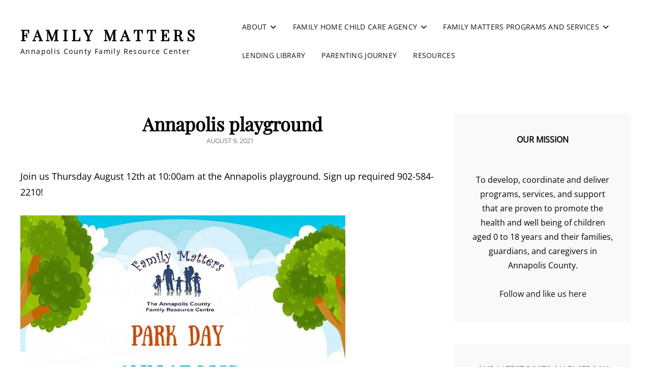

--- FILE ---
content_type: text/html; charset=UTF-8
request_url: https://family-matters.ca/archives/4677
body_size: 20527
content:
<!doctype html>
<html dir="ltr" lang="en-US" prefix="og: https://ogp.me/ns#">
<head>
	<meta charset="UTF-8">
	<meta name="viewport" content="width=device-width, initial-scale=1">
	<link rel="profile" href="http://gmpg.org/xfn/11">
	<script>(function(html){html.className = html.className.replace(/\bno-js\b/,'js')})(document.documentElement);</script>
<title>Annapolis playground - Family Matters</title>
	<style>img:is([sizes="auto" i], [sizes^="auto," i]) { contain-intrinsic-size: 3000px 1500px }</style>
	
		<!-- All in One SEO 4.9.3 - aioseo.com -->
	<meta name="description" content="Join us Thursday August 12th at 10:00am at the Annapolis playground. Sign up required 902-584-2210!" />
	<meta name="robots" content="max-image-preview:large" />
	<meta name="author" content="Fiona"/>
	<link rel="canonical" href="https://family-matters.ca/archives/4677" />
	<meta name="generator" content="All in One SEO (AIOSEO) 4.9.3" />
		<meta property="og:locale" content="en_US" />
		<meta property="og:site_name" content="Family Matters - Annapolis County Family Resource Center" />
		<meta property="og:type" content="article" />
		<meta property="og:title" content="Annapolis playground - Family Matters" />
		<meta property="og:description" content="Join us Thursday August 12th at 10:00am at the Annapolis playground. Sign up required 902-584-2210!" />
		<meta property="og:url" content="https://family-matters.ca/archives/4677" />
		<meta property="og:image" content="https://family-matters.ca/wp-content/uploads/2021/03/cropped-Family-Matters-The-Annapolis-County-Family-Resource-Centre-1.png" />
		<meta property="og:image:secure_url" content="https://family-matters.ca/wp-content/uploads/2021/03/cropped-Family-Matters-The-Annapolis-County-Family-Resource-Centre-1.png" />
		<meta property="og:image:width" content="1350" />
		<meta property="og:image:height" content="468" />
		<meta property="article:published_time" content="2021-08-09T12:38:06+00:00" />
		<meta property="article:modified_time" content="2021-08-09T12:38:12+00:00" />
		<meta property="article:publisher" content="https://www.facebook.com/ACFRCfamilymatters" />
		<meta name="twitter:card" content="summary_large_image" />
		<meta name="twitter:site" content="@FamilyMattersAC" />
		<meta name="twitter:title" content="Annapolis playground - Family Matters" />
		<meta name="twitter:description" content="Join us Thursday August 12th at 10:00am at the Annapolis playground. Sign up required 902-584-2210!" />
		<meta name="twitter:creator" content="@FamilyMattersAC" />
		<meta name="twitter:image" content="https://family-matters.ca/wp-content/uploads/2021/03/cropped-Family-Matters-The-Annapolis-County-Family-Resource-Centre-1.png" />
		<script type="application/ld+json" class="aioseo-schema">
			{"@context":"https:\/\/schema.org","@graph":[{"@type":"BlogPosting","@id":"https:\/\/family-matters.ca\/archives\/4677#blogposting","name":"Annapolis playground - Family Matters","headline":"Annapolis playground","author":{"@id":"https:\/\/family-matters.ca\/archives\/author\/miss-fiona#author"},"publisher":{"@id":"https:\/\/family-matters.ca\/#organization"},"image":{"@type":"ImageObject","url":"https:\/\/family-matters.ca\/wp-content\/uploads\/2021\/08\/img_8563.jpg","width":639,"height":900},"datePublished":"2021-08-09T09:38:06-03:00","dateModified":"2021-08-09T09:38:12-03:00","inLanguage":"en-US","mainEntityOfPage":{"@id":"https:\/\/family-matters.ca\/archives\/4677#webpage"},"isPartOf":{"@id":"https:\/\/family-matters.ca\/archives\/4677#webpage"},"articleSection":"Events"},{"@type":"BreadcrumbList","@id":"https:\/\/family-matters.ca\/archives\/4677#breadcrumblist","itemListElement":[{"@type":"ListItem","@id":"https:\/\/family-matters.ca#listItem","position":1,"name":"Home","item":"https:\/\/family-matters.ca","nextItem":{"@type":"ListItem","@id":"https:\/\/family-matters.ca\/archives\/category\/events#listItem","name":"Events"}},{"@type":"ListItem","@id":"https:\/\/family-matters.ca\/archives\/category\/events#listItem","position":2,"name":"Events","item":"https:\/\/family-matters.ca\/archives\/category\/events","nextItem":{"@type":"ListItem","@id":"https:\/\/family-matters.ca\/archives\/4677#listItem","name":"Annapolis playground"},"previousItem":{"@type":"ListItem","@id":"https:\/\/family-matters.ca#listItem","name":"Home"}},{"@type":"ListItem","@id":"https:\/\/family-matters.ca\/archives\/4677#listItem","position":3,"name":"Annapolis playground","previousItem":{"@type":"ListItem","@id":"https:\/\/family-matters.ca\/archives\/category\/events#listItem","name":"Events"}}]},{"@type":"Organization","@id":"https:\/\/family-matters.ca\/#organization","name":"Family Matters ACFRC","description":"Annapolis County Family Resource Center","url":"https:\/\/family-matters.ca\/","logo":{"@type":"ImageObject","url":"https:\/\/family-matters.ca\/wp-content\/uploads\/2021\/04\/FM-LOGO-FB.png","@id":"https:\/\/family-matters.ca\/archives\/4677\/#organizationLogo","width":500,"height":500},"image":{"@id":"https:\/\/family-matters.ca\/archives\/4677\/#organizationLogo"},"sameAs":["https:\/\/www.facebook.com\/ACFRCfamilymatters","https:\/\/twitter.com\/FamilyMattersAC","https:\/\/www.instagram.com\/familymattersacfrc\/","https:\/\/www.pinterest.ca\/fmacfrc\/","https:\/\/www.youtube.com\/channel\/UCrWlkpb1iPEXkXluksDApPg"]},{"@type":"Person","@id":"https:\/\/family-matters.ca\/archives\/author\/miss-fiona#author","url":"https:\/\/family-matters.ca\/archives\/author\/miss-fiona","name":"Fiona","image":{"@type":"ImageObject","@id":"https:\/\/family-matters.ca\/archives\/4677#authorImage","url":"https:\/\/secure.gravatar.com\/avatar\/5f0477c6ee05d6a4581c466fca7e747267bed76f4f33121d4a25dffef1e29770?s=96&d=blank&r=g","width":96,"height":96,"caption":"Fiona"}},{"@type":"WebPage","@id":"https:\/\/family-matters.ca\/archives\/4677#webpage","url":"https:\/\/family-matters.ca\/archives\/4677","name":"Annapolis playground - Family Matters","description":"Join us Thursday August 12th at 10:00am at the Annapolis playground. Sign up required 902-584-2210!","inLanguage":"en-US","isPartOf":{"@id":"https:\/\/family-matters.ca\/#website"},"breadcrumb":{"@id":"https:\/\/family-matters.ca\/archives\/4677#breadcrumblist"},"author":{"@id":"https:\/\/family-matters.ca\/archives\/author\/miss-fiona#author"},"creator":{"@id":"https:\/\/family-matters.ca\/archives\/author\/miss-fiona#author"},"image":{"@type":"ImageObject","url":"https:\/\/family-matters.ca\/wp-content\/uploads\/2021\/08\/img_8563.jpg","@id":"https:\/\/family-matters.ca\/archives\/4677\/#mainImage","width":639,"height":900},"primaryImageOfPage":{"@id":"https:\/\/family-matters.ca\/archives\/4677#mainImage"},"datePublished":"2021-08-09T09:38:06-03:00","dateModified":"2021-08-09T09:38:12-03:00"},{"@type":"WebSite","@id":"https:\/\/family-matters.ca\/#website","url":"https:\/\/family-matters.ca\/","name":"Family Matters","description":"Annapolis County Family Resource Center","inLanguage":"en-US","publisher":{"@id":"https:\/\/family-matters.ca\/#organization"}}]}
		</script>
		<!-- All in One SEO -->

<link rel="alternate" type="application/rss+xml" title="Family Matters &raquo; Feed" href="https://family-matters.ca/feed" />
		<!-- This site uses the Google Analytics by MonsterInsights plugin v9.11.1 - Using Analytics tracking - https://www.monsterinsights.com/ -->
							<script src="//www.googletagmanager.com/gtag/js?id=G-7TB7RSKTM8"  data-cfasync="false" data-wpfc-render="false" type="text/javascript" async></script>
			<script data-cfasync="false" data-wpfc-render="false" type="text/javascript">
				var mi_version = '9.11.1';
				var mi_track_user = true;
				var mi_no_track_reason = '';
								var MonsterInsightsDefaultLocations = {"page_location":"https:\/\/family-matters.ca\/archives\/4677\/"};
								if ( typeof MonsterInsightsPrivacyGuardFilter === 'function' ) {
					var MonsterInsightsLocations = (typeof MonsterInsightsExcludeQuery === 'object') ? MonsterInsightsPrivacyGuardFilter( MonsterInsightsExcludeQuery ) : MonsterInsightsPrivacyGuardFilter( MonsterInsightsDefaultLocations );
				} else {
					var MonsterInsightsLocations = (typeof MonsterInsightsExcludeQuery === 'object') ? MonsterInsightsExcludeQuery : MonsterInsightsDefaultLocations;
				}

								var disableStrs = [
										'ga-disable-G-7TB7RSKTM8',
									];

				/* Function to detect opted out users */
				function __gtagTrackerIsOptedOut() {
					for (var index = 0; index < disableStrs.length; index++) {
						if (document.cookie.indexOf(disableStrs[index] + '=true') > -1) {
							return true;
						}
					}

					return false;
				}

				/* Disable tracking if the opt-out cookie exists. */
				if (__gtagTrackerIsOptedOut()) {
					for (var index = 0; index < disableStrs.length; index++) {
						window[disableStrs[index]] = true;
					}
				}

				/* Opt-out function */
				function __gtagTrackerOptout() {
					for (var index = 0; index < disableStrs.length; index++) {
						document.cookie = disableStrs[index] + '=true; expires=Thu, 31 Dec 2099 23:59:59 UTC; path=/';
						window[disableStrs[index]] = true;
					}
				}

				if ('undefined' === typeof gaOptout) {
					function gaOptout() {
						__gtagTrackerOptout();
					}
				}
								window.dataLayer = window.dataLayer || [];

				window.MonsterInsightsDualTracker = {
					helpers: {},
					trackers: {},
				};
				if (mi_track_user) {
					function __gtagDataLayer() {
						dataLayer.push(arguments);
					}

					function __gtagTracker(type, name, parameters) {
						if (!parameters) {
							parameters = {};
						}

						if (parameters.send_to) {
							__gtagDataLayer.apply(null, arguments);
							return;
						}

						if (type === 'event') {
														parameters.send_to = monsterinsights_frontend.v4_id;
							var hookName = name;
							if (typeof parameters['event_category'] !== 'undefined') {
								hookName = parameters['event_category'] + ':' + name;
							}

							if (typeof MonsterInsightsDualTracker.trackers[hookName] !== 'undefined') {
								MonsterInsightsDualTracker.trackers[hookName](parameters);
							} else {
								__gtagDataLayer('event', name, parameters);
							}
							
						} else {
							__gtagDataLayer.apply(null, arguments);
						}
					}

					__gtagTracker('js', new Date());
					__gtagTracker('set', {
						'developer_id.dZGIzZG': true,
											});
					if ( MonsterInsightsLocations.page_location ) {
						__gtagTracker('set', MonsterInsightsLocations);
					}
										__gtagTracker('config', 'G-7TB7RSKTM8', {"forceSSL":"true","link_attribution":"true"} );
										window.gtag = __gtagTracker;										(function () {
						/* https://developers.google.com/analytics/devguides/collection/analyticsjs/ */
						/* ga and __gaTracker compatibility shim. */
						var noopfn = function () {
							return null;
						};
						var newtracker = function () {
							return new Tracker();
						};
						var Tracker = function () {
							return null;
						};
						var p = Tracker.prototype;
						p.get = noopfn;
						p.set = noopfn;
						p.send = function () {
							var args = Array.prototype.slice.call(arguments);
							args.unshift('send');
							__gaTracker.apply(null, args);
						};
						var __gaTracker = function () {
							var len = arguments.length;
							if (len === 0) {
								return;
							}
							var f = arguments[len - 1];
							if (typeof f !== 'object' || f === null || typeof f.hitCallback !== 'function') {
								if ('send' === arguments[0]) {
									var hitConverted, hitObject = false, action;
									if ('event' === arguments[1]) {
										if ('undefined' !== typeof arguments[3]) {
											hitObject = {
												'eventAction': arguments[3],
												'eventCategory': arguments[2],
												'eventLabel': arguments[4],
												'value': arguments[5] ? arguments[5] : 1,
											}
										}
									}
									if ('pageview' === arguments[1]) {
										if ('undefined' !== typeof arguments[2]) {
											hitObject = {
												'eventAction': 'page_view',
												'page_path': arguments[2],
											}
										}
									}
									if (typeof arguments[2] === 'object') {
										hitObject = arguments[2];
									}
									if (typeof arguments[5] === 'object') {
										Object.assign(hitObject, arguments[5]);
									}
									if ('undefined' !== typeof arguments[1].hitType) {
										hitObject = arguments[1];
										if ('pageview' === hitObject.hitType) {
											hitObject.eventAction = 'page_view';
										}
									}
									if (hitObject) {
										action = 'timing' === arguments[1].hitType ? 'timing_complete' : hitObject.eventAction;
										hitConverted = mapArgs(hitObject);
										__gtagTracker('event', action, hitConverted);
									}
								}
								return;
							}

							function mapArgs(args) {
								var arg, hit = {};
								var gaMap = {
									'eventCategory': 'event_category',
									'eventAction': 'event_action',
									'eventLabel': 'event_label',
									'eventValue': 'event_value',
									'nonInteraction': 'non_interaction',
									'timingCategory': 'event_category',
									'timingVar': 'name',
									'timingValue': 'value',
									'timingLabel': 'event_label',
									'page': 'page_path',
									'location': 'page_location',
									'title': 'page_title',
									'referrer' : 'page_referrer',
								};
								for (arg in args) {
																		if (!(!args.hasOwnProperty(arg) || !gaMap.hasOwnProperty(arg))) {
										hit[gaMap[arg]] = args[arg];
									} else {
										hit[arg] = args[arg];
									}
								}
								return hit;
							}

							try {
								f.hitCallback();
							} catch (ex) {
							}
						};
						__gaTracker.create = newtracker;
						__gaTracker.getByName = newtracker;
						__gaTracker.getAll = function () {
							return [];
						};
						__gaTracker.remove = noopfn;
						__gaTracker.loaded = true;
						window['__gaTracker'] = __gaTracker;
					})();
									} else {
										console.log("");
					(function () {
						function __gtagTracker() {
							return null;
						}

						window['__gtagTracker'] = __gtagTracker;
						window['gtag'] = __gtagTracker;
					})();
									}
			</script>
							<!-- / Google Analytics by MonsterInsights -->
		<script type="text/javascript">
/* <![CDATA[ */
window._wpemojiSettings = {"baseUrl":"https:\/\/s.w.org\/images\/core\/emoji\/16.0.1\/72x72\/","ext":".png","svgUrl":"https:\/\/s.w.org\/images\/core\/emoji\/16.0.1\/svg\/","svgExt":".svg","source":{"concatemoji":"https:\/\/family-matters.ca\/wp-includes\/js\/wp-emoji-release.min.js?ver=6.8.3"}};
/*! This file is auto-generated */
!function(s,n){var o,i,e;function c(e){try{var t={supportTests:e,timestamp:(new Date).valueOf()};sessionStorage.setItem(o,JSON.stringify(t))}catch(e){}}function p(e,t,n){e.clearRect(0,0,e.canvas.width,e.canvas.height),e.fillText(t,0,0);var t=new Uint32Array(e.getImageData(0,0,e.canvas.width,e.canvas.height).data),a=(e.clearRect(0,0,e.canvas.width,e.canvas.height),e.fillText(n,0,0),new Uint32Array(e.getImageData(0,0,e.canvas.width,e.canvas.height).data));return t.every(function(e,t){return e===a[t]})}function u(e,t){e.clearRect(0,0,e.canvas.width,e.canvas.height),e.fillText(t,0,0);for(var n=e.getImageData(16,16,1,1),a=0;a<n.data.length;a++)if(0!==n.data[a])return!1;return!0}function f(e,t,n,a){switch(t){case"flag":return n(e,"\ud83c\udff3\ufe0f\u200d\u26a7\ufe0f","\ud83c\udff3\ufe0f\u200b\u26a7\ufe0f")?!1:!n(e,"\ud83c\udde8\ud83c\uddf6","\ud83c\udde8\u200b\ud83c\uddf6")&&!n(e,"\ud83c\udff4\udb40\udc67\udb40\udc62\udb40\udc65\udb40\udc6e\udb40\udc67\udb40\udc7f","\ud83c\udff4\u200b\udb40\udc67\u200b\udb40\udc62\u200b\udb40\udc65\u200b\udb40\udc6e\u200b\udb40\udc67\u200b\udb40\udc7f");case"emoji":return!a(e,"\ud83e\udedf")}return!1}function g(e,t,n,a){var r="undefined"!=typeof WorkerGlobalScope&&self instanceof WorkerGlobalScope?new OffscreenCanvas(300,150):s.createElement("canvas"),o=r.getContext("2d",{willReadFrequently:!0}),i=(o.textBaseline="top",o.font="600 32px Arial",{});return e.forEach(function(e){i[e]=t(o,e,n,a)}),i}function t(e){var t=s.createElement("script");t.src=e,t.defer=!0,s.head.appendChild(t)}"undefined"!=typeof Promise&&(o="wpEmojiSettingsSupports",i=["flag","emoji"],n.supports={everything:!0,everythingExceptFlag:!0},e=new Promise(function(e){s.addEventListener("DOMContentLoaded",e,{once:!0})}),new Promise(function(t){var n=function(){try{var e=JSON.parse(sessionStorage.getItem(o));if("object"==typeof e&&"number"==typeof e.timestamp&&(new Date).valueOf()<e.timestamp+604800&&"object"==typeof e.supportTests)return e.supportTests}catch(e){}return null}();if(!n){if("undefined"!=typeof Worker&&"undefined"!=typeof OffscreenCanvas&&"undefined"!=typeof URL&&URL.createObjectURL&&"undefined"!=typeof Blob)try{var e="postMessage("+g.toString()+"("+[JSON.stringify(i),f.toString(),p.toString(),u.toString()].join(",")+"));",a=new Blob([e],{type:"text/javascript"}),r=new Worker(URL.createObjectURL(a),{name:"wpTestEmojiSupports"});return void(r.onmessage=function(e){c(n=e.data),r.terminate(),t(n)})}catch(e){}c(n=g(i,f,p,u))}t(n)}).then(function(e){for(var t in e)n.supports[t]=e[t],n.supports.everything=n.supports.everything&&n.supports[t],"flag"!==t&&(n.supports.everythingExceptFlag=n.supports.everythingExceptFlag&&n.supports[t]);n.supports.everythingExceptFlag=n.supports.everythingExceptFlag&&!n.supports.flag,n.DOMReady=!1,n.readyCallback=function(){n.DOMReady=!0}}).then(function(){return e}).then(function(){var e;n.supports.everything||(n.readyCallback(),(e=n.source||{}).concatemoji?t(e.concatemoji):e.wpemoji&&e.twemoji&&(t(e.twemoji),t(e.wpemoji)))}))}((window,document),window._wpemojiSettings);
/* ]]> */
</script>
<style id='wp-emoji-styles-inline-css' type='text/css'>

	img.wp-smiley, img.emoji {
		display: inline !important;
		border: none !important;
		box-shadow: none !important;
		height: 1em !important;
		width: 1em !important;
		margin: 0 0.07em !important;
		vertical-align: -0.1em !important;
		background: none !important;
		padding: 0 !important;
	}
</style>
<link rel='stylesheet' id='wp-block-library-css' href='https://family-matters.ca/wp-includes/css/dist/block-library/style.min.css?ver=6.8.3' type='text/css' media='all' />
<style id='wp-block-library-theme-inline-css' type='text/css'>
.wp-block-audio :where(figcaption){color:#555;font-size:13px;text-align:center}.is-dark-theme .wp-block-audio :where(figcaption){color:#ffffffa6}.wp-block-audio{margin:0 0 1em}.wp-block-code{border:1px solid #ccc;border-radius:4px;font-family:Menlo,Consolas,monaco,monospace;padding:.8em 1em}.wp-block-embed :where(figcaption){color:#555;font-size:13px;text-align:center}.is-dark-theme .wp-block-embed :where(figcaption){color:#ffffffa6}.wp-block-embed{margin:0 0 1em}.blocks-gallery-caption{color:#555;font-size:13px;text-align:center}.is-dark-theme .blocks-gallery-caption{color:#ffffffa6}:root :where(.wp-block-image figcaption){color:#555;font-size:13px;text-align:center}.is-dark-theme :root :where(.wp-block-image figcaption){color:#ffffffa6}.wp-block-image{margin:0 0 1em}.wp-block-pullquote{border-bottom:4px solid;border-top:4px solid;color:currentColor;margin-bottom:1.75em}.wp-block-pullquote cite,.wp-block-pullquote footer,.wp-block-pullquote__citation{color:currentColor;font-size:.8125em;font-style:normal;text-transform:uppercase}.wp-block-quote{border-left:.25em solid;margin:0 0 1.75em;padding-left:1em}.wp-block-quote cite,.wp-block-quote footer{color:currentColor;font-size:.8125em;font-style:normal;position:relative}.wp-block-quote:where(.has-text-align-right){border-left:none;border-right:.25em solid;padding-left:0;padding-right:1em}.wp-block-quote:where(.has-text-align-center){border:none;padding-left:0}.wp-block-quote.is-large,.wp-block-quote.is-style-large,.wp-block-quote:where(.is-style-plain){border:none}.wp-block-search .wp-block-search__label{font-weight:700}.wp-block-search__button{border:1px solid #ccc;padding:.375em .625em}:where(.wp-block-group.has-background){padding:1.25em 2.375em}.wp-block-separator.has-css-opacity{opacity:.4}.wp-block-separator{border:none;border-bottom:2px solid;margin-left:auto;margin-right:auto}.wp-block-separator.has-alpha-channel-opacity{opacity:1}.wp-block-separator:not(.is-style-wide):not(.is-style-dots){width:100px}.wp-block-separator.has-background:not(.is-style-dots){border-bottom:none;height:1px}.wp-block-separator.has-background:not(.is-style-wide):not(.is-style-dots){height:2px}.wp-block-table{margin:0 0 1em}.wp-block-table td,.wp-block-table th{word-break:normal}.wp-block-table :where(figcaption){color:#555;font-size:13px;text-align:center}.is-dark-theme .wp-block-table :where(figcaption){color:#ffffffa6}.wp-block-video :where(figcaption){color:#555;font-size:13px;text-align:center}.is-dark-theme .wp-block-video :where(figcaption){color:#ffffffa6}.wp-block-video{margin:0 0 1em}:root :where(.wp-block-template-part.has-background){margin-bottom:0;margin-top:0;padding:1.25em 2.375em}
</style>
<style id='classic-theme-styles-inline-css' type='text/css'>
/*! This file is auto-generated */
.wp-block-button__link{color:#fff;background-color:#32373c;border-radius:9999px;box-shadow:none;text-decoration:none;padding:calc(.667em + 2px) calc(1.333em + 2px);font-size:1.125em}.wp-block-file__button{background:#32373c;color:#fff;text-decoration:none}
</style>
<link rel='stylesheet' id='aioseo/css/src/vue/standalone/blocks/table-of-contents/global.scss-css' href='https://family-matters.ca/wp-content/plugins/all-in-one-seo-pack/dist/Lite/assets/css/table-of-contents/global.e90f6d47.css?ver=4.9.3' type='text/css' media='all' />
<style id='pdfemb-pdf-embedder-viewer-style-inline-css' type='text/css'>
.wp-block-pdfemb-pdf-embedder-viewer{max-width:none}

</style>
<style id='ic-price-field-ic-price-table-style-inline-css' type='text/css'>
/**
 * Note that these styles are loaded *before* editor styles, so that
 * editor-specific styles using the same selectors will take precedence.
 */
.ic-font-size-custom .price-value, .ic-font-size-custom .price-value.small-price {
    font-size: inherit;
}
</style>
<style id='ic-epc-image-gallery-style-inline-css' type='text/css'>
/*!
 * 
 * https://impleCode.com
 *
 * Copyright 2021 impleCode
 * Free to use under the GPLv3 license.
 * http://www.gnu.org/licenses/gpl-3.0.html
 *
 * Contributing author: Norbert Dreszer
 *
 * NOTE: DO NOT EDIT THIS FILE. FOR YOUR OWN CSS GO TO WordPress > Appearance > Additional CSS and copy the CSS that you want to modify there.
 */

.wp-block-ic-epc-image-gallery {
    display: table;
}

.wp-block-ic-epc-image-gallery.alignfull, .wp-block-ic-epc-image-gallery.alignwide {
    display: block;
}
</style>
<link rel='stylesheet' id='coblocks-frontend-css' href='https://family-matters.ca/wp-content/plugins/coblocks/dist/style-coblocks-1.css?ver=3.1.16' type='text/css' media='all' />
<link rel='stylesheet' id='coblocks-extensions-css' href='https://family-matters.ca/wp-content/plugins/coblocks/dist/style-coblocks-extensions.css?ver=3.1.16' type='text/css' media='all' />
<link rel='stylesheet' id='coblocks-animation-css' href='https://family-matters.ca/wp-content/plugins/coblocks/dist/style-coblocks-animation.css?ver=2677611078ee87eb3b1c' type='text/css' media='all' />
<link rel='stylesheet' id='dashicons-css' href='https://family-matters.ca/wp-includes/css/dashicons.min.css?ver=6.8.3' type='text/css' media='all' />
<link rel='stylesheet' id='al_product_styles-css' href='https://family-matters.ca/wp-content/plugins/ecommerce-product-catalog/css/al_product.min.css?timestamp=1761086010&#038;ver=6.8.3' type='text/css' media='all' />
<link rel='stylesheet' id='ic_blocks-css' href='https://family-matters.ca/wp-content/plugins/ecommerce-product-catalog/includes/blocks/ic-blocks.min.css?timestamp=1761086010&#038;ver=6.8.3' type='text/css' media='all' />
<style id='global-styles-inline-css' type='text/css'>
:root{--wp--preset--aspect-ratio--square: 1;--wp--preset--aspect-ratio--4-3: 4/3;--wp--preset--aspect-ratio--3-4: 3/4;--wp--preset--aspect-ratio--3-2: 3/2;--wp--preset--aspect-ratio--2-3: 2/3;--wp--preset--aspect-ratio--16-9: 16/9;--wp--preset--aspect-ratio--9-16: 9/16;--wp--preset--color--black: #000000;--wp--preset--color--cyan-bluish-gray: #abb8c3;--wp--preset--color--white: #ffffff;--wp--preset--color--pale-pink: #f78da7;--wp--preset--color--vivid-red: #cf2e2e;--wp--preset--color--luminous-vivid-orange: #ff6900;--wp--preset--color--luminous-vivid-amber: #fcb900;--wp--preset--color--light-green-cyan: #7bdcb5;--wp--preset--color--vivid-green-cyan: #00d084;--wp--preset--color--pale-cyan-blue: #8ed1fc;--wp--preset--color--vivid-cyan-blue: #0693e3;--wp--preset--color--vivid-purple: #9b51e0;--wp--preset--color--eighty-black: #151515;--wp--preset--color--sixty-five-black: #363636;--wp--preset--color--gray: #444444;--wp--preset--color--medium-gray: #777777;--wp--preset--color--light-gray: #f9f9f9;--wp--preset--color--bright-pink: #f5808c;--wp--preset--color--dark-yellow: #ffa751;--wp--preset--color--yellow: #ffbf00;--wp--preset--color--red: #db4f3d;--wp--preset--color--blue: #008ec2;--wp--preset--color--dark-blue: #133ec2;--wp--preset--gradient--vivid-cyan-blue-to-vivid-purple: linear-gradient(135deg,rgba(6,147,227,1) 0%,rgb(155,81,224) 100%);--wp--preset--gradient--light-green-cyan-to-vivid-green-cyan: linear-gradient(135deg,rgb(122,220,180) 0%,rgb(0,208,130) 100%);--wp--preset--gradient--luminous-vivid-amber-to-luminous-vivid-orange: linear-gradient(135deg,rgba(252,185,0,1) 0%,rgba(255,105,0,1) 100%);--wp--preset--gradient--luminous-vivid-orange-to-vivid-red: linear-gradient(135deg,rgba(255,105,0,1) 0%,rgb(207,46,46) 100%);--wp--preset--gradient--very-light-gray-to-cyan-bluish-gray: linear-gradient(135deg,rgb(238,238,238) 0%,rgb(169,184,195) 100%);--wp--preset--gradient--cool-to-warm-spectrum: linear-gradient(135deg,rgb(74,234,220) 0%,rgb(151,120,209) 20%,rgb(207,42,186) 40%,rgb(238,44,130) 60%,rgb(251,105,98) 80%,rgb(254,248,76) 100%);--wp--preset--gradient--blush-light-purple: linear-gradient(135deg,rgb(255,206,236) 0%,rgb(152,150,240) 100%);--wp--preset--gradient--blush-bordeaux: linear-gradient(135deg,rgb(254,205,165) 0%,rgb(254,45,45) 50%,rgb(107,0,62) 100%);--wp--preset--gradient--luminous-dusk: linear-gradient(135deg,rgb(255,203,112) 0%,rgb(199,81,192) 50%,rgb(65,88,208) 100%);--wp--preset--gradient--pale-ocean: linear-gradient(135deg,rgb(255,245,203) 0%,rgb(182,227,212) 50%,rgb(51,167,181) 100%);--wp--preset--gradient--electric-grass: linear-gradient(135deg,rgb(202,248,128) 0%,rgb(113,206,126) 100%);--wp--preset--gradient--midnight: linear-gradient(135deg,rgb(2,3,129) 0%,rgb(40,116,252) 100%);--wp--preset--font-size--small: 16px;--wp--preset--font-size--medium: 20px;--wp--preset--font-size--large: 42px;--wp--preset--font-size--x-large: 42px;--wp--preset--font-size--extra-small: 13px;--wp--preset--font-size--normal: 18px;--wp--preset--font-size--huge: 56px;--wp--preset--spacing--20: 0.44rem;--wp--preset--spacing--30: 0.67rem;--wp--preset--spacing--40: 1rem;--wp--preset--spacing--50: 1.5rem;--wp--preset--spacing--60: 2.25rem;--wp--preset--spacing--70: 3.38rem;--wp--preset--spacing--80: 5.06rem;--wp--preset--shadow--natural: 6px 6px 9px rgba(0, 0, 0, 0.2);--wp--preset--shadow--deep: 12px 12px 50px rgba(0, 0, 0, 0.4);--wp--preset--shadow--sharp: 6px 6px 0px rgba(0, 0, 0, 0.2);--wp--preset--shadow--outlined: 6px 6px 0px -3px rgba(255, 255, 255, 1), 6px 6px rgba(0, 0, 0, 1);--wp--preset--shadow--crisp: 6px 6px 0px rgba(0, 0, 0, 1);}:where(.is-layout-flex){gap: 0.5em;}:where(.is-layout-grid){gap: 0.5em;}body .is-layout-flex{display: flex;}.is-layout-flex{flex-wrap: wrap;align-items: center;}.is-layout-flex > :is(*, div){margin: 0;}body .is-layout-grid{display: grid;}.is-layout-grid > :is(*, div){margin: 0;}:where(.wp-block-columns.is-layout-flex){gap: 2em;}:where(.wp-block-columns.is-layout-grid){gap: 2em;}:where(.wp-block-post-template.is-layout-flex){gap: 1.25em;}:where(.wp-block-post-template.is-layout-grid){gap: 1.25em;}.has-black-color{color: var(--wp--preset--color--black) !important;}.has-cyan-bluish-gray-color{color: var(--wp--preset--color--cyan-bluish-gray) !important;}.has-white-color{color: var(--wp--preset--color--white) !important;}.has-pale-pink-color{color: var(--wp--preset--color--pale-pink) !important;}.has-vivid-red-color{color: var(--wp--preset--color--vivid-red) !important;}.has-luminous-vivid-orange-color{color: var(--wp--preset--color--luminous-vivid-orange) !important;}.has-luminous-vivid-amber-color{color: var(--wp--preset--color--luminous-vivid-amber) !important;}.has-light-green-cyan-color{color: var(--wp--preset--color--light-green-cyan) !important;}.has-vivid-green-cyan-color{color: var(--wp--preset--color--vivid-green-cyan) !important;}.has-pale-cyan-blue-color{color: var(--wp--preset--color--pale-cyan-blue) !important;}.has-vivid-cyan-blue-color{color: var(--wp--preset--color--vivid-cyan-blue) !important;}.has-vivid-purple-color{color: var(--wp--preset--color--vivid-purple) !important;}.has-black-background-color{background-color: var(--wp--preset--color--black) !important;}.has-cyan-bluish-gray-background-color{background-color: var(--wp--preset--color--cyan-bluish-gray) !important;}.has-white-background-color{background-color: var(--wp--preset--color--white) !important;}.has-pale-pink-background-color{background-color: var(--wp--preset--color--pale-pink) !important;}.has-vivid-red-background-color{background-color: var(--wp--preset--color--vivid-red) !important;}.has-luminous-vivid-orange-background-color{background-color: var(--wp--preset--color--luminous-vivid-orange) !important;}.has-luminous-vivid-amber-background-color{background-color: var(--wp--preset--color--luminous-vivid-amber) !important;}.has-light-green-cyan-background-color{background-color: var(--wp--preset--color--light-green-cyan) !important;}.has-vivid-green-cyan-background-color{background-color: var(--wp--preset--color--vivid-green-cyan) !important;}.has-pale-cyan-blue-background-color{background-color: var(--wp--preset--color--pale-cyan-blue) !important;}.has-vivid-cyan-blue-background-color{background-color: var(--wp--preset--color--vivid-cyan-blue) !important;}.has-vivid-purple-background-color{background-color: var(--wp--preset--color--vivid-purple) !important;}.has-black-border-color{border-color: var(--wp--preset--color--black) !important;}.has-cyan-bluish-gray-border-color{border-color: var(--wp--preset--color--cyan-bluish-gray) !important;}.has-white-border-color{border-color: var(--wp--preset--color--white) !important;}.has-pale-pink-border-color{border-color: var(--wp--preset--color--pale-pink) !important;}.has-vivid-red-border-color{border-color: var(--wp--preset--color--vivid-red) !important;}.has-luminous-vivid-orange-border-color{border-color: var(--wp--preset--color--luminous-vivid-orange) !important;}.has-luminous-vivid-amber-border-color{border-color: var(--wp--preset--color--luminous-vivid-amber) !important;}.has-light-green-cyan-border-color{border-color: var(--wp--preset--color--light-green-cyan) !important;}.has-vivid-green-cyan-border-color{border-color: var(--wp--preset--color--vivid-green-cyan) !important;}.has-pale-cyan-blue-border-color{border-color: var(--wp--preset--color--pale-cyan-blue) !important;}.has-vivid-cyan-blue-border-color{border-color: var(--wp--preset--color--vivid-cyan-blue) !important;}.has-vivid-purple-border-color{border-color: var(--wp--preset--color--vivid-purple) !important;}.has-vivid-cyan-blue-to-vivid-purple-gradient-background{background: var(--wp--preset--gradient--vivid-cyan-blue-to-vivid-purple) !important;}.has-light-green-cyan-to-vivid-green-cyan-gradient-background{background: var(--wp--preset--gradient--light-green-cyan-to-vivid-green-cyan) !important;}.has-luminous-vivid-amber-to-luminous-vivid-orange-gradient-background{background: var(--wp--preset--gradient--luminous-vivid-amber-to-luminous-vivid-orange) !important;}.has-luminous-vivid-orange-to-vivid-red-gradient-background{background: var(--wp--preset--gradient--luminous-vivid-orange-to-vivid-red) !important;}.has-very-light-gray-to-cyan-bluish-gray-gradient-background{background: var(--wp--preset--gradient--very-light-gray-to-cyan-bluish-gray) !important;}.has-cool-to-warm-spectrum-gradient-background{background: var(--wp--preset--gradient--cool-to-warm-spectrum) !important;}.has-blush-light-purple-gradient-background{background: var(--wp--preset--gradient--blush-light-purple) !important;}.has-blush-bordeaux-gradient-background{background: var(--wp--preset--gradient--blush-bordeaux) !important;}.has-luminous-dusk-gradient-background{background: var(--wp--preset--gradient--luminous-dusk) !important;}.has-pale-ocean-gradient-background{background: var(--wp--preset--gradient--pale-ocean) !important;}.has-electric-grass-gradient-background{background: var(--wp--preset--gradient--electric-grass) !important;}.has-midnight-gradient-background{background: var(--wp--preset--gradient--midnight) !important;}.has-small-font-size{font-size: var(--wp--preset--font-size--small) !important;}.has-medium-font-size{font-size: var(--wp--preset--font-size--medium) !important;}.has-large-font-size{font-size: var(--wp--preset--font-size--large) !important;}.has-x-large-font-size{font-size: var(--wp--preset--font-size--x-large) !important;}
:where(.wp-block-post-template.is-layout-flex){gap: 1.25em;}:where(.wp-block-post-template.is-layout-grid){gap: 1.25em;}
:where(.wp-block-columns.is-layout-flex){gap: 2em;}:where(.wp-block-columns.is-layout-grid){gap: 2em;}
:root :where(.wp-block-pullquote){font-size: 1.5em;line-height: 1.6;}
</style>
<link rel='stylesheet' id='contact-form-7-css' href='https://family-matters.ca/wp-content/plugins/contact-form-7/includes/css/styles.css?ver=6.1.4' type='text/css' media='all' />
<link rel='stylesheet' id='bwg_fonts-css' href='https://family-matters.ca/wp-content/plugins/photo-gallery/css/bwg-fonts/fonts.css?ver=0.0.1' type='text/css' media='all' />
<link rel='stylesheet' id='sumoselect-css' href='https://family-matters.ca/wp-content/plugins/photo-gallery/css/sumoselect.min.css?ver=3.4.6' type='text/css' media='all' />
<link rel='stylesheet' id='mCustomScrollbar-css' href='https://family-matters.ca/wp-content/plugins/photo-gallery/css/jquery.mCustomScrollbar.min.css?ver=3.1.5' type='text/css' media='all' />
<link rel='stylesheet' id='bwg_googlefonts-css' href='https://fonts.googleapis.com/css?family=Ubuntu&#038;subset=greek,latin,greek-ext,vietnamese,cyrillic-ext,latin-ext,cyrillic' type='text/css' media='all' />
<link rel='stylesheet' id='bwg_frontend-css' href='https://family-matters.ca/wp-content/plugins/photo-gallery/css/styles.min.css?ver=1.8.35' type='text/css' media='all' />
<link rel='stylesheet' id='SFSImainCss-css' href='https://family-matters.ca/wp-content/plugins/ultimate-social-media-icons/css/sfsi-style.css?ver=2.9.6' type='text/css' media='all' />
<link rel='stylesheet' id='wp-components-css' href='https://family-matters.ca/wp-includes/css/dist/components/style.min.css?ver=6.8.3' type='text/css' media='all' />
<link rel='stylesheet' id='godaddy-styles-css' href='https://family-matters.ca/wp-content/mu-plugins/vendor/wpex/godaddy-launch/includes/Dependencies/GoDaddy/Styles/build/latest.css?ver=2.0.2' type='text/css' media='all' />
<link rel='stylesheet' id='signify-style-css' href='https://family-matters.ca/wp-content/themes/signify/style.css?ver=20260102-195601' type='text/css' media='all' />
<link rel='stylesheet' id='signify-education-style-css' href='https://family-matters.ca/wp-content/themes/signify-education/style.css?ver=20260102-195559' type='text/css' media='all' />
<link rel='stylesheet' id='signify-block-style-css' href='https://family-matters.ca/wp-content/themes/signify/css/blocks.css?ver=1.0' type='text/css' media='all' />
<link rel='stylesheet' id='signify-education-block-style-css' href='https://family-matters.ca/wp-content/themes/signify-education/assets/css/child-blocks.css?ver=20260102-195559' type='text/css' media='all' />
<link rel='stylesheet' id='signify-fonts-css' href='https://family-matters.ca/wp-content/fonts/91c4908b0dab85a3f965dce428932879.css' type='text/css' media='all' />
<link rel='stylesheet' id='font-awesome-css' href='https://family-matters.ca/wp-content/themes/signify/css/font-awesome/css/all.min.css?ver=6.7.2' type='text/css' media='all' />
<link rel='stylesheet' id='call-now-button-modern-style-css' href='https://family-matters.ca/wp-content/plugins/call-now-button/resources/style/modern.css?ver=1.5.5' type='text/css' media='all' />
<script type="text/javascript" src="https://family-matters.ca/wp-content/plugins/google-analytics-for-wordpress/assets/js/frontend-gtag.min.js?ver=9.11.1" id="monsterinsights-frontend-script-js" async="async" data-wp-strategy="async"></script>
<script data-cfasync="false" data-wpfc-render="false" type="text/javascript" id='monsterinsights-frontend-script-js-extra'>/* <![CDATA[ */
var monsterinsights_frontend = {"js_events_tracking":"true","download_extensions":"doc,pdf,ppt,zip,xls,docx,pptx,xlsx","inbound_paths":"[{\"path\":\"\\\/go\\\/\",\"label\":\"affiliate\"},{\"path\":\"\\\/recommend\\\/\",\"label\":\"affiliate\"}]","home_url":"https:\/\/family-matters.ca","hash_tracking":"false","v4_id":"G-7TB7RSKTM8"};/* ]]> */
</script>
<script type="text/javascript" src="https://family-matters.ca/wp-includes/js/jquery/jquery.min.js?ver=3.7.1" id="jquery-core-js"></script>
<script type="text/javascript" src="https://family-matters.ca/wp-includes/js/jquery/jquery-migrate.min.js?ver=3.4.1" id="jquery-migrate-js"></script>
<script type="text/javascript" src="https://family-matters.ca/wp-content/plugins/photo-gallery/js/jquery.sumoselect.min.js?ver=3.4.6" id="sumoselect-js"></script>
<script type="text/javascript" src="https://family-matters.ca/wp-content/plugins/photo-gallery/js/tocca.min.js?ver=2.0.9" id="bwg_mobile-js"></script>
<script type="text/javascript" src="https://family-matters.ca/wp-content/plugins/photo-gallery/js/jquery.mCustomScrollbar.concat.min.js?ver=3.1.5" id="mCustomScrollbar-js"></script>
<script type="text/javascript" src="https://family-matters.ca/wp-content/plugins/photo-gallery/js/jquery.fullscreen.min.js?ver=0.6.0" id="jquery-fullscreen-js"></script>
<script type="text/javascript" id="bwg_frontend-js-extra">
/* <![CDATA[ */
var bwg_objectsL10n = {"bwg_field_required":"field is required.","bwg_mail_validation":"This is not a valid email address.","bwg_search_result":"There are no images matching your search.","bwg_select_tag":"Select Tag","bwg_order_by":"Order By","bwg_search":"Search","bwg_show_ecommerce":"Show Ecommerce","bwg_hide_ecommerce":"Hide Ecommerce","bwg_show_comments":"Show Comments","bwg_hide_comments":"Hide Comments","bwg_restore":"Restore","bwg_maximize":"Maximize","bwg_fullscreen":"Fullscreen","bwg_exit_fullscreen":"Exit Fullscreen","bwg_search_tag":"SEARCH...","bwg_tag_no_match":"No tags found","bwg_all_tags_selected":"All tags selected","bwg_tags_selected":"tags selected","play":"Play","pause":"Pause","is_pro":"","bwg_play":"Play","bwg_pause":"Pause","bwg_hide_info":"Hide info","bwg_show_info":"Show info","bwg_hide_rating":"Hide rating","bwg_show_rating":"Show rating","ok":"Ok","cancel":"Cancel","select_all":"Select all","lazy_load":"0","lazy_loader":"https:\/\/family-matters.ca\/wp-content\/plugins\/photo-gallery\/images\/ajax_loader.png","front_ajax":"0","bwg_tag_see_all":"see all tags","bwg_tag_see_less":"see less tags"};
/* ]]> */
</script>
<script type="text/javascript" src="https://family-matters.ca/wp-content/plugins/photo-gallery/js/scripts.min.js?ver=1.8.35" id="bwg_frontend-js"></script>
<link rel="https://api.w.org/" href="https://family-matters.ca/wp-json/" /><link rel="alternate" title="JSON" type="application/json" href="https://family-matters.ca/wp-json/wp/v2/posts/4677" /><link rel="EditURI" type="application/rsd+xml" title="RSD" href="https://family-matters.ca/xmlrpc.php?rsd" />
<link rel='shortlink' href='https://family-matters.ca/?p=4677' />
<link rel="alternate" title="oEmbed (JSON)" type="application/json+oembed" href="https://family-matters.ca/wp-json/oembed/1.0/embed?url=https%3A%2F%2Ffamily-matters.ca%2Farchives%2F4677" />
<link rel="alternate" title="oEmbed (XML)" type="text/xml+oembed" href="https://family-matters.ca/wp-json/oembed/1.0/embed?url=https%3A%2F%2Ffamily-matters.ca%2Farchives%2F4677&#038;format=xml" />
<script type="text/javascript">
(function(url){
	if(/(?:Chrome\/26\.0\.1410\.63 Safari\/537\.31|WordfenceTestMonBot)/.test(navigator.userAgent)){ return; }
	var addEvent = function(evt, handler) {
		if (window.addEventListener) {
			document.addEventListener(evt, handler, false);
		} else if (window.attachEvent) {
			document.attachEvent('on' + evt, handler);
		}
	};
	var removeEvent = function(evt, handler) {
		if (window.removeEventListener) {
			document.removeEventListener(evt, handler, false);
		} else if (window.detachEvent) {
			document.detachEvent('on' + evt, handler);
		}
	};
	var evts = 'contextmenu dblclick drag dragend dragenter dragleave dragover dragstart drop keydown keypress keyup mousedown mousemove mouseout mouseover mouseup mousewheel scroll'.split(' ');
	var logHuman = function() {
		if (window.wfLogHumanRan) { return; }
		window.wfLogHumanRan = true;
		var wfscr = document.createElement('script');
		wfscr.type = 'text/javascript';
		wfscr.async = true;
		wfscr.src = url + '&r=' + Math.random();
		(document.getElementsByTagName('head')[0]||document.getElementsByTagName('body')[0]).appendChild(wfscr);
		for (var i = 0; i < evts.length; i++) {
			removeEvent(evts[i], logHuman);
		}
	};
	for (var i = 0; i < evts.length; i++) {
		addEvent(evts[i], logHuman);
	}
})('//family-matters.ca/?wordfence_lh=1&hid=0AABB7F19373C3B554FA6D4ED4AEDE8A');
</script><link rel="icon" href="https://family-matters.ca/wp-content/uploads/2021/02/cropped-Family-Matters-Logo-icon-32x32.jpg" sizes="32x32" />
<link rel="icon" href="https://family-matters.ca/wp-content/uploads/2021/02/cropped-Family-Matters-Logo-icon-192x192.jpg" sizes="192x192" />
<link rel="apple-touch-icon" href="https://family-matters.ca/wp-content/uploads/2021/02/cropped-Family-Matters-Logo-icon-180x180.jpg" />
<meta name="msapplication-TileImage" content="https://family-matters.ca/wp-content/uploads/2021/02/cropped-Family-Matters-Logo-icon-270x270.jpg" />
</head>

<body class="wp-singular post-template-default single single-post postid-4677 single-format-standard wp-embed-responsive wp-theme-signify wp-child-theme-signify-education sfsi_actvite_theme_glossy group-blog fluid-layout navigation-classic two-columns-layout content-left excerpt header-media-fluid header-media-text-disabled has-header-image color-scheme-default menu-type-classic menu-style-full-width header-style-two">


<div id="page" class="site">
	<a class="skip-link screen-reader-text" href="#content">Skip to content</a>

	<header id="masthead" class="site-header">
				
		<div class="site-header-main">
			<div class="wrapper">
				
<div class="site-branding">
	
	<div class="site-identity">
					<p class="site-title"><a href="https://family-matters.ca/" rel="home">Family Matters</a></p>
					<p class="site-description">Annapolis County Family Resource Center</p>
			</div><!-- .site-branding-text-->
</div><!-- .site-branding -->

					<div id="site-header-menu" class="site-header-menu">
		<div id="primary-menu-wrapper" class="menu-wrapper">
			<div class="menu-toggle-wrapper">
				<button id="menu-toggle" class="menu-toggle" aria-controls="top-menu" aria-expanded="false"><span class="menu-label">Menu</span></button>
			</div><!-- .menu-toggle-wrapper -->

			<div class="menu-inside-wrapper">
				<nav id="site-navigation" class="main-navigation default-page-menu" role="navigation" aria-label="Primary Menu">

									<div class="primary-menu-container"><ul id="menu-primary-items" class="menu nav-menu"><li class="page_item page-item-4 page_item_has_children"><a href="https://family-matters.ca/about">About</a><ul class='children'><li class="page_item page-item-6"><a href="https://family-matters.ca/about/contact">Contact Us</a></li><li class="page_item page-item-8"><a href="https://family-matters.ca/about/family-matters-policies">Family Matters Participant Guidelines</a></li><li class="page_item page-item-14 page_item_has_children"><a href="https://family-matters.ca/about/our-staff">Our Staff</a><ul class='children'><li class="page_item page-item-2657"><a href="https://family-matters.ca/about/our-staff/ayla-medicraft">Miss Ayla</a></li><li class="page_item page-item-4782"><a href="https://family-matters.ca/about/our-staff/miss-colleen">Miss Colleen</a></li><li class="page_item page-item-2900"><a href="https://family-matters.ca/about/our-staff/fiona-kelly">Miss Fiona</a></li><li class="page_item page-item-2648"><a href="https://family-matters.ca/about/our-staff/our-staffjennifer-lawrence">Miss Jennifer</a></li><li class="page_item page-item-6137"><a href="https://family-matters.ca/about/our-staff/miss-katharine">Miss Katharine</a></li><li class="page_item page-item-2874"><a href="https://family-matters.ca/about/our-staff/paige-davis">Miss Paige</a></li><li class="page_item page-item-2655"><a href="https://family-matters.ca/about/our-staff/penny-rafuse">Miss Penny</a></li><li class="page_item page-item-1391"><a href="https://family-matters.ca/about/our-staff/rebecca-dillman">Miss Rebecca</a></li><li class="page_item page-item-18"><a href="https://family-matters.ca/about/our-staff/denise-naugler">Miss Denise</a></li><li class="page_item page-item-20"><a href="https://family-matters.ca/about/our-staff/billie-jo-weir">Miss Billie Jo</a></li><li class="page_item page-item-5961"><a href="https://family-matters.ca/about/our-staff/mr-johnathon">Mr Jonathan</a></li></ul></li></ul></li><li class="page_item page-item-48 page_item_has_children"><a href="https://family-matters.ca/home-child-care-agency">Family Home Child Care Agency</a><ul class='children'><li class="page_item page-item-403"><a href="https://family-matters.ca/home-child-care-agency/child-care-providers">Child Care Providers &#8211; Annapolis County</a></li><li class="page_item page-item-6103"><a href="https://family-matters.ca/home-child-care-agency/child-care-providers-lunenburg-county">Child Care Providers &#8211; Lunenburg County</a></li><li class="page_item page-item-1008"><a href="https://family-matters.ca/home-child-care-agency/child-care-providers-approval-process">Child Care Providers Approval Process</a></li><li class="page_item page-item-5037"><a href="https://family-matters.ca/home-child-care-agency/child-care-subsidy">Child Care Subsidy Information</a></li><li class="page_item page-item-1374"><a href="https://family-matters.ca/home-child-care-agency/welcome-and-farewell">Family Home Child Care Agency Staff</a></li><li class="page_item page-item-3425 page_item_has_children"><a href="https://family-matters.ca/home-child-care-agency/fhcc-documents">FHCC Providers Documents</a><ul class='children'><li class="page_item page-item-3441"><a href="https://family-matters.ca/home-child-care-agency/fhcc-documents/fhcc-document-download">FHCC Document Download</a></li></ul></li></ul></li><li class="page_item page-item-84 page_item_has_children"><a href="https://family-matters.ca/our-programs">Family Matters Programs and Services</a><ul class='children'><li class="page_item page-item-1100"><a href="https://family-matters.ca/our-programs/board-of-directors-meetings">Board of Directors Meetings</a></li><li class="page_item page-item-1096"><a href="https://family-matters.ca/our-programs/book-club">Book Club</a></li><li class="page_item page-item-6000"><a href="https://family-matters.ca/our-programs/bridgetown-playgroup">Bridgetown Parent Time &amp; Playgroup</a></li><li class="page_item page-item-3420"><a href="https://family-matters.ca/our-programs/child-passenger-safety-techs-cpst">Child Passenger Safety Techs (CPST)</a></li><li class="page_item page-item-6694"><a href="https://family-matters.ca/our-programs/upper-clements-playgroup">Clementsport Playgroup &amp; Parent Time</a></li><li class="page_item page-item-7056"><a href="https://family-matters.ca/our-programs/cooking-program-recipes">Cooking program recipes</a></li><li class="page_item page-item-6738"><a href="https://family-matters.ca/our-programs/effective-parenting-101">Effective Parenting 101</a></li><li class="page_item page-item-93"><a href="https://family-matters.ca/our-programs/junior-kindergarten-kids">Junior Kindergarten Kids</a></li><li class="page_item page-item-6044"><a href="https://family-matters.ca/our-programs/lawrencetown-playgroup">Lawrencetown Playgroup</a></li><li class="page_item page-item-4806"><a href="https://family-matters.ca/our-programs/friday-mental-health-peer-support-group">Mental Health Peer Support Group</a></li><li class="page_item page-item-98"><a href="https://family-matters.ca/our-programs/middleton-parent-time-curious-kids">Middleton Curious Kids Playgroup</a></li><li class="page_item page-item-1087"><a href="https://family-matters.ca/our-programs/mother-goose-baby-group">Mother Goose Baby Group</a></li><li class="page_item page-item-1790"><a href="https://family-matters.ca/our-programs/parent-advisory-meeting">Parent Advisory Committee Meeting</a></li><li class="page_item page-item-2391"><a href="https://family-matters.ca/our-programs/prenatal-classes-2">Prenatal Classes</a></li><li class="page_item page-item-2401"><a href="https://family-matters.ca/our-programs/promoting-positive-behaviours">Promoting Positive Behaviours</a></li><li class="page_item page-item-104"><a href="https://family-matters.ca/our-programs/roots-of-empathy">Roots of Empathy</a></li><li class="page_item page-item-108"><a href="https://family-matters.ca/our-programs/toy-lending-library">TOTS &#8211; Take Out Toy Service</a></li></ul></li><li class="page_item page-item-3981"><a href="https://family-matters.ca/lendinglibrary">Lending Library</a></li><li class="page_item page-item-3371"><a href="https://family-matters.ca/parenting-journey">Parenting Journey</a></li><li class="page_item page-item-116"><a href="https://family-matters.ca/resources">Resources</a></li></ul></div>				
				</nav><!-- .main-navigation -->

							</div><!-- .menu-inside-wrapper -->
		</div><!-- #primary-menu-wrapper.menu-wrapper -->

			</div><!-- .site-header-menu -->
			</div><!-- .wrapper -->
		</div><!-- .site-header-main -->
	</header><!-- #masthead -->

	




	<div id="content" class="site-content">
		<div class="wrapper">

	<div id="primary" class="content-area">
		<main id="main" class="site-main">
			<div class="singular-content-wrap">
				<article id="post-4677" class="post-4677 post type-post status-publish format-standard has-post-thumbnail hentry category-events">
	
		<header class="entry-header">
			<h1 class="section-title">Annapolis playground</h1>
						<div class="entry-meta">
				<span class="posted-on"><span class="screen-reader-text"> Posted on </span><a href="https://family-matters.ca/archives/4677" rel="bookmark"><time class="entry-date published" datetime="2021-08-09T09:38:06-03:00">August 9, 2021</time><time class="updated" datetime="2021-08-09T09:38:12-03:00">August 9, 2021</time></a></span>			</div><!-- .entry-meta -->
					</header><!-- .entry-header -->

		<!-- Page/Post Single Image Disabled or No Image set in Post Thumbnail -->
	<div class="entry-content">
		
<p>Join us Thursday August 12th at 10:00am at the Annapolis playground. Sign up required 902-584-2210!</p>



<figure class="wp-block-image size-large"><img fetchpriority="high" decoding="async" width="639" height="900" src="https://family-matters.ca/wp-content/uploads/2021/08/img_8563.jpg" alt="" class="wp-image-4675" srcset="https://family-matters.ca/wp-content/uploads/2021/08/img_8563.jpg 639w, https://family-matters.ca/wp-content/uploads/2021/08/img_8563-213x300.jpg 213w, https://family-matters.ca/wp-content/uploads/2021/08/img_8563-426x600.jpg 426w, https://family-matters.ca/wp-content/uploads/2021/08/img_8563-114x160.jpg 114w" sizes="(max-width: 639px) 100vw, 639px" /><figcaption>Annapolis playground </figcaption></figure>
<div class='sfsi_Sicons sfsi_Sicons_position_left sfsi-mouseOver-effect sfsi-mouseOver-effect-combo' style='float: left; vertical-align: middle; text-align:left'><div style='margin:0px 8px 0px 0px; line-height: 24px'><span></span></div><div class='sfsi_socialwpr'><div class='sf_subscrbe sf_icon' style='text-align:left;vertical-align: middle;float:left;width:auto'><a href="https://api.follow.it/widgets/icon/[base64]/OA==/" target="_blank"><img decoding="async" src="https://family-matters.ca/wp-content/plugins/ultimate-social-media-icons/images/visit_icons/Follow/icon_Follow_en_US.png" alt="error" /></a></div><div class='sf_fb_share sf_icon' style='text-align:left;vertical-align: middle;'><a  target='_blank' href='https://www.facebook.com/sharer/sharer.php?u=https://family-matters.ca/archives/4677' style='display:inline-block;'><img class='sfsi_wicon'  data-pin-nopin='true' alt='fb-share-icon' title='Facebook Share' src='https://family-matters.ca/wp-content/plugins/ultimate-social-media-icons/images/share_icons/fb_icons/en_US.svg' /></a></div><div class='sf_twiter sf_icon' style='display: inline-block;vertical-align: middle;width: auto;margin-left: 7px;'>
						<a target='_blank' href='https://x.com/intent/post?text=Annapolis+playground+https%3A%2F%2Ffamily-matters.ca%2Farchives%2F4677'style='display:inline-block' >
							<img data-pin-nopin= true class='sfsi_wicon' src='https://family-matters.ca/wp-content/plugins/ultimate-social-media-icons/images/share_icons/Twitter_Tweet/en_US_Tweet.svg' alt='Tweet' title='Tweet' >
						</a>
					</div><div class='sf_pinit sf_icon' style='text-align:left;vertical-align: middle;float:left;line-height: 33px;width:auto;margin: 0 -2px;'><a href='#' onclick='sfsi_pinterest_modal_images(event,"https://family-matters.ca/archives/4677","Annapolis playground")' style='display:inline-block;'  > <img class='sfsi_wicon'  data-pin-nopin='true' alt='fb-share-icon' title='Pin Share' src='https://family-matters.ca/wp-content/plugins/ultimate-social-media-icons/images/share_icons/Pinterest_Save/en_US_save.svg' /></a></div></div></div>	</div><!-- .entry-content -->

	<footer class="entry-footer">
		<div class="entry-meta">
			<span class="cat-links"><span class="screen-reader-text">Categories</span><a href="https://family-matters.ca/archives/category/events" rel="category tag">Events</a></span>		</div><!-- .entry-meta -->

			</footer><!-- .entry-footer -->
</article><!-- #post-4677 -->

	<nav class="navigation post-navigation" aria-label="Posts">
		<h2 class="screen-reader-text">Post navigation</h2>
		<div class="nav-links"><div class="nav-previous"><a href="https://family-matters.ca/archives/4669" rel="prev"><span class="screen-reader-text">Previous Post</span><span aria-hidden="true" class="nav-subtitle">Prev Post</span> <span class="nav-title">Instapot cook a whole chicken</span></a></div><div class="nav-next"><a href="https://family-matters.ca/archives/4684" rel="next"><span class="screen-reader-text">Next Post</span><span aria-hidden="true" class="nav-subtitle">Next Post</span> <span class="nav-title">Yoga resources</span></a></div></div>
	</nav>			</div><!-- .singular-content-wrap -->
		</main><!-- #main -->
	</div><!-- #primary -->


<aside id="secondary" class="widget-area sidebar">
	<section id="text-2" class="widget widget_text"> <div class="widget-wrap"><h2 class="widget-title">Our Mission</h2>			<div class="textwidget"><p><center>To develop, coordinate and deliver programs, services, and support that are proven to promote the health and well being of children aged 0 to 18 years and their families, guardians, and caregivers in Annapolis County.</p>
<p>Follow and like us here<br />
 </center></p>
</div>
		</div></section><section id="custom_html-4" class="widget_text widget widget_custom_html"> <div class="widget_text widget-wrap"><h2 class="widget-title">Our latest posts on Facebook</h2><div class="textwidget custom-html-widget"><center>
<div id="fb-root"></div>
<script async defer crossorigin="anonymous" src="https://connect.facebook.net/en_US/sdk.js#xfbml=1&version=v9.0" nonce="GUbIfeeo"></script>
<div class="fb-page" data-href="https://www.facebook.com/ACFRCfamilymatters/" data-tabs="timeline" data-width="" data-height="" data-small-header="true" data-adapt-container-width="true" data-hide-cover="false" data-show-facepile="true"><blockquote cite="https://www.facebook.com/ACFRCfamilymatters/" class="fb-xfbml-parse-ignore"><a href="https://www.facebook.com/ACFRCfamilymatters/">Family Matters, the Annapolis County Family Resource Centre</a></blockquote></div>
</center></div></div></section><section id="mc4wp_form_widget-2" class="widget widget_mc4wp_form_widget"> <div class="widget-wrap"><h2 class="widget-title">Sign up for our newsletter</h2><script>(function() {
	window.mc4wp = window.mc4wp || {
		listeners: [],
		forms: {
			on: function(evt, cb) {
				window.mc4wp.listeners.push(
					{
						event   : evt,
						callback: cb
					}
				);
			}
		}
	}
})();
</script><!-- Mailchimp for WordPress v4.10.9 - https://wordpress.org/plugins/mailchimp-for-wp/ --><form id="mc4wp-form-1" class="mc4wp-form mc4wp-form-3413" method="post" data-id="3413" data-name="Sign up for our newsletter" ><div class="mc4wp-form-fields"><p> Don't miss our upcoming events! </p>

<p><label>Your Name</label>
<input type="text" name="FNAME" placeholder="Enter your name here"
required="">
</p>

<p>	<label>Email address: 
		<input type="email" name="EMAIL" placeholder="Enter your email address here" required />
</label>
</p>
<p>
    <input type="submit" value="Yes please sign me up">
</p></div><label style="display: none !important;">Leave this field empty if you're human: <input type="text" name="_mc4wp_honeypot" value="" tabindex="-1" autocomplete="off" /></label><input type="hidden" name="_mc4wp_timestamp" value="1768732516" /><input type="hidden" name="_mc4wp_form_id" value="3413" /><input type="hidden" name="_mc4wp_form_element_id" value="mc4wp-form-1" /><div class="mc4wp-response"></div></form><!-- / Mailchimp for WordPress Plugin --></div></section><section id="custom_html-2" class="widget_text widget widget_custom_html"> <div class="widget_text widget-wrap"><div class="textwidget custom-html-widget"><centre><a href="https://family-matters.ca/wp-content/uploads/2026/01/January-2026-Newsletter.pdf"> Click here to view our January Newsletter and Calendar </a></centre>
<p>
	
</p>
</div></div></section><section id="text-3" class="widget widget_text"> <div class="widget-wrap"><h2 class="widget-title">Upcoming Events</h2>			<div class="textwidget"><p><em>(See our current calendar for details on all of our regular daily play groups and programs) </em></p>
<p><strong>Upcoming Events</strong><br />
<b>Look for our January Newsletter arriving in your email inboxes by Friday 9th January!</b></p>
<p><strong>Jan 5:</strong> Family Matters office re-opens</p>
<p class="cvGsUA direction-ltr align-start para-style-body"><strong><span class="a_GcMg font-feature-liga-off font-feature-clig-off font-feature-calt-off text-decoration-none text-strikethrough-none">*</span><span class="a_GcMg font-feature-liga-off font-feature-clig-off font-feature-calt-off text-decoration-none text-strikethrough-none">Jan 7, 14, 21 &amp; 28:</span></strong><span class="a_GcMg font-feature-liga-off font-feature-clig-off font-feature-calt-off text-decoration-none text-strikethrough-none"> Family Gym Night, 6 &#8211; 8 @LCS Gymnasium</span></p>
<p class="cvGsUA direction-ltr align-start para-style-body"><strong><span class="a_GcMg font-feature-liga-off font-feature-clig-off font-feature-calt-off text-decoration-none text-strikethrough-none">*Jan 9: </span></strong><span class="a_GcMg font-feature-liga-off font-feature-clig-off font-feature-calt-off text-decoration-none text-strikethrough-none">Circle of Security Wks #7&amp;8, 9:30 &#8211; 11:30am @FM Lawrencetown</span></p>
<p class="cvGsUA direction-ltr align-start para-style-body"><strong><span class="a_GcMg font-feature-liga-off font-feature-clig-off font-feature-calt-off text-decoration-none text-strikethrough-none">*Jan 12:</span></strong> <span class="a_GcMg font-feature-liga-off font-feature-clig-off font-feature-calt-off text-decoration-none text-strikethrough-none">Fatherhood Matters Lego Night 6 &#8211; 8pm </span><span class="a_GcMg font-feature-liga-off font-feature-clig-off font-feature-calt-off text-decoration-none text-strikethrough-none">@FM Lawrencetown </span><span class="a_GcMg font-feature-liga-off font-feature-clig-off font-feature-calt-off text-decoration-none text-strikethrough-none">(Sign up required &#8211; Call Fatherhood Matters at 902 679 9350 or email coldford@fsens.ns.ca to sign up).</span></p>
<p class="cvGsUA direction-ltr align-start para-style-body"><strong><span class="a_GcMg font-feature-liga-off font-feature-clig-off font-feature-calt-off text-decoration-none text-strikethrough-none">*Jan 13, 20 &amp; 27:</span></strong><span class="a_GcMg font-feature-liga-off font-feature-clig-off font-feature-calt-off text-decoration-none text-strikethrough-none"> Junior Kindergarten 9:30 &#8211; 11:30am </span><span class="a_GcMg font-feature-liga-off font-feature-clig-off font-feature-calt-off text-decoration-none text-strikethrough-none">@FM Lawrencetown (Sign up required)</span></p>
<p class="cvGsUA direction-ltr align-start para-style-body"><strong><span class="a_GcMg font-feature-liga-off font-feature-clig-off font-feature-calt-off text-decoration-none text-strikethrough-none">Jan 13, 20 &amp; 27:</span></strong><span class="a_GcMg font-feature-liga-off font-feature-clig-off font-feature-calt-off text-decoration-none text-strikethrough-none"> Baby Group </span><span class="a_GcMg font-feature-liga-off font-feature-clig-off font-feature-calt-off text-decoration-none text-strikethrough-none">1 &#8211; 2:30pm @FM Lawrencetown</span></p>
<p class="cvGsUA direction-ltr align-start para-style-body"><strong><span class="a_GcMg font-feature-liga-off font-feature-clig-off font-feature-calt-off text-decoration-none text-strikethrough-none">Jan 14</span></strong><span class="a_GcMg font-feature-liga-off font-feature-clig-off font-feature-calt-off text-decoration-none text-strikethrough-none"><strong>:</strong> Bridgetown Playgroup &amp; Parent-Time 9:30 &#8211; 11:30am </span><span class="a_GcMg font-feature-liga-off font-feature-clig-off font-feature-calt-off text-decoration-none text-strikethrough-none">@Bridgetown Legion, </span><span class="a_GcMg font-feature-liga-off font-feature-clig-off font-feature-calt-off text-decoration-none text-strikethrough-none">20 Jeffery St, Bridgetown</span></p>
<p class="cvGsUA direction-ltr align-start para-style-body"><strong><span class="a_GcMg font-feature-liga-off font-feature-clig-off font-feature-calt-off text-decoration-none text-strikethrough-none">Jan 15 &amp; 22</span></strong><span class="a_GcMg font-feature-liga-off font-feature-clig-off font-feature-calt-off text-decoration-none text-strikethrough-none"><strong>:</strong> Middleton Playgroup, 10 &#8211; 11:30am </span><span class="a_GcMg font-feature-liga-off font-feature-clig-off font-feature-calt-off text-decoration-none text-strikethrough-none">@Middleton Library </span></p>
<p class="cvGsUA direction-ltr align-start para-style-body"><strong><span class="a_GcMg font-feature-liga-off font-feature-clig-off font-feature-calt-off text-decoration-none text-strikethrough-none">Jan 16 &amp; 30</span></strong><span class="a_GcMg font-feature-liga-off font-feature-clig-off font-feature-calt-off text-decoration-none text-strikethrough-none"><strong>:</strong> Baby group 9:30 &#8211; 11:30am @FM Lawrencetown </span></p>
<p class="cvGsUA direction-ltr align-start para-style-body"><strong><span class="a_GcMg font-feature-liga-off font-feature-clig-off font-feature-calt-off text-decoration-none text-strikethrough-none">*</span><span class="a_GcMg font-feature-liga-off font-feature-clig-off font-feature-calt-off text-decoration-none text-strikethrough-none">Jan 16</span></strong><span class="a_GcMg font-feature-liga-off font-feature-clig-off font-feature-calt-off text-decoration-none text-strikethrough-none"><strong>:</strong> County Winter Active Team 10 &#8211; 11:30am </span><span class="a_GcMg font-feature-liga-off font-feature-clig-off font-feature-calt-off text-decoration-none text-strikethrough-none">@FM Lawrencetown</span></p>
<p class="cvGsUA direction-ltr align-start para-style-body"><strong><span class="a_GcMg font-feature-liga-off font-feature-clig-off font-feature-calt-off text-decoration-none text-strikethrough-none">*</span><span class="a_GcMg font-feature-liga-off font-feature-clig-off font-feature-calt-off text-decoration-none text-strikethrough-none">Jan 19</span></strong><span class="a_GcMg font-feature-liga-off font-feature-clig-off font-feature-calt-off text-decoration-none text-strikethrough-none"><strong>:</strong> Movie Morning </span><span class="a_GcMg font-feature-liga-off font-feature-clig-off font-feature-calt-off text-decoration-none text-strikethrough-none">10 &#8211; 11:30am @LCS AV Room </span><span class="a_GcMg font-feature-liga-off font-feature-clig-off font-feature-calt-off text-decoration-none text-strikethrough-none">(Meet at Family Matters)</span></p>
<p class="cvGsUA direction-ltr align-start para-style-body"><strong><span class="a_GcMg font-feature-liga-off font-feature-clig-off font-feature-calt-off text-decoration-none text-strikethrough-none">*</span><span class="a_GcMg font-feature-liga-off font-feature-clig-off font-feature-calt-off text-decoration-none text-strikethrough-none">Jan 19</span></strong><span class="a_GcMg font-feature-liga-off font-feature-clig-off font-feature-calt-off text-decoration-none text-strikethrough-none"><strong>:</strong> Book Club 6 &#8211; 7:30pm @FM Lawrencetown</span></p>
<p class="cvGsUA direction-ltr align-start para-style-body"><strong><span class="a_GcMg font-feature-liga-off font-feature-clig-off font-feature-calt-off text-decoration-none text-strikethrough-none">Jan 21</span></strong><span class="a_GcMg font-feature-liga-off font-feature-clig-off font-feature-calt-off text-decoration-none text-strikethrough-none"><strong>:</strong> Bridgetown Playgroup</span> <span class="a_GcMg font-feature-liga-off font-feature-clig-off font-feature-calt-off text-decoration-none text-strikethrough-none">&amp; Parent-Time 9:30 &#8211; 11:30am </span><span class="a_GcMg font-feature-liga-off font-feature-clig-off font-feature-calt-off text-decoration-none text-strikethrough-none">(*VCLA Book Making in the Parent-Time *Sign up required) </span><span class="a_GcMg font-feature-liga-off font-feature-clig-off font-feature-calt-off text-decoration-none text-strikethrough-none">@Bridgetown Legion, 20 Jeffery St, Bridgetown</span></p>
<p class="cvGsUA direction-ltr align-start para-style-body"><strong><span class="a_GcMg font-feature-liga-off font-feature-clig-off font-feature-calt-off text-decoration-none text-strikethrough-none">*</span><span class="a_GcMg font-feature-liga-off font-feature-clig-off font-feature-calt-off text-decoration-none text-strikethrough-none">Jan 23</span></strong><span class="a_GcMg font-feature-liga-off font-feature-clig-off font-feature-calt-off text-decoration-none text-strikethrough-none"><strong>:</strong> Family Skate 10 &#8211; 11am @Lawrencetown Youth Arena</span></p>
<p class="cvGsUA direction-ltr align-start para-style-body"><strong><span class="a_GcMg font-feature-liga-off font-feature-clig-off font-feature-calt-off text-decoration-none text-strikethrough-none">*</span><span class="a_GcMg font-feature-liga-off font-feature-clig-off font-feature-calt-off text-decoration-none text-strikethrough-none">Jan 26</span><span class="a_GcMg font-feature-liga-off font-feature-clig-off font-feature-calt-off text-decoration-none text-strikethrough-none">:</span> </strong><span class="a_GcMg font-feature-liga-off font-feature-clig-off font-feature-calt-off text-decoration-none text-strikethrough-none">Winter Carnival </span><span class="a_GcMg font-feature-liga-off font-feature-clig-off font-feature-calt-off text-decoration-none text-strikethrough-none">10 &#8211; 11:30am @Fort Anne, 323 St George St, Annapolis Royal</span></p>
<p><strong><span class="a_GcMg font-feature-liga-off font-feature-clig-off font-feature-calt-off text-decoration-none text-strikethrough-none">Jan 26</span><span class="a_GcMg font-feature-liga-off font-feature-clig-off font-feature-calt-off text-decoration-none text-strikethrough-none">: </span></strong><span class="a_GcMg font-feature-liga-off font-feature-clig-off font-feature-calt-off text-decoration-none text-strikethrough-none">Board Meeting 12:30pm @FM Lawrencetown</span></p>
<p class="cvGsUA direction-ltr align-start para-style-body"><strong><span class="a_GcMg font-feature-liga-off font-feature-clig-off font-feature-calt-off text-decoration-none text-strikethrough-none">*</span><span class="a_GcMg font-feature-liga-off font-feature-clig-off font-feature-calt-off text-decoration-none text-strikethrough-none">Jan 27</span></strong><span class="a_GcMg font-feature-liga-off font-feature-clig-off font-feature-calt-off text-decoration-none text-strikethrough-none"><strong>:</strong> Supper &amp; Games Night 5:30 &#8211; 7:30pm </span><span class="a_GcMg font-feature-liga-off font-feature-clig-off font-feature-calt-off text-decoration-none text-strikethrough-none">@LEC Gym (Meet @FM Lawrencetown)</span></p>
<p class="cvGsUA direction-ltr align-start para-style-body"><strong><span class="a_GcMg font-feature-liga-off font-feature-clig-off font-feature-calt-off text-decoration-none text-strikethrough-none">*Jan 28</span></strong><span class="a_GcMg font-feature-liga-off font-feature-clig-off font-feature-calt-off text-decoration-none text-strikethrough-none"><strong>:</strong> Family Literacy Day Stories &amp; Plays 10 &#8211; 11:30am </span><span class="a_GcMg font-feature-liga-off font-feature-clig-off font-feature-calt-off text-decoration-none text-strikethrough-none">@Bridgetown Legion, Bridgetown</span></p>
<p class="cvGsUA direction-ltr align-start para-style-body"><strong><span class="a_GcMg font-feature-liga-off font-feature-clig-off font-feature-calt-off text-decoration-none text-strikethrough-none">*</span><span class="a_GcMg font-feature-liga-off font-feature-clig-off font-feature-calt-off text-decoration-none text-strikethrough-none">Jan 29</span></strong><span class="a_GcMg font-feature-liga-off font-feature-clig-off font-feature-calt-off text-decoration-none text-strikethrough-none"><strong>:</strong> County Winter Active Team 10 &#8211; 11:30am </span><span class="a_GcMg font-feature-liga-off font-feature-clig-off font-feature-calt-off text-decoration-none text-strikethrough-none">@Middleton Rotary Park, Middleton</span></p>
<p class="cvGsUA direction-ltr align-start para-style-body"><strong><span class="a_GcMg font-feature-liga-off font-feature-clig-off font-feature-calt-off text-decoration-none text-strikethrough-none">*</span><span class="a_GcMg font-feature-liga-off font-feature-clig-off font-feature-calt-off text-decoration-none text-strikethrough-none">Jan 29</span></strong><span class="a_GcMg font-feature-liga-off font-feature-clig-off font-feature-calt-off text-decoration-none text-strikethrough-none"><strong>:</strong> Post Partum Mental Heath &amp; Wellness Re-union </span><span class="a_GcMg font-feature-liga-off font-feature-clig-off font-feature-calt-off text-decoration-none text-strikethrough-none">10am &#8211; 12pm @FM Lawrencetown</span></p>
<p class="cvGsUA direction-ltr align-start para-style-body"><strong><span class="a_GcMg font-feature-liga-off font-feature-clig-off font-feature-calt-off text-decoration-none text-strikethrough-none">Jan 30</span></strong><span class="a_GcMg font-feature-liga-off font-feature-clig-off font-feature-calt-off text-decoration-none text-strikethrough-none"><strong>:</strong> Lawrencetown Playgroup, 9:30 &#8211; 11:30am </span><span class="a_GcMg font-feature-liga-off font-feature-clig-off font-feature-calt-off text-decoration-none text-strikethrough-none">@FM Lawrencetown</span></p>
<p><b>*</b><b>Sign up required for these programs</b><br />
Please note &#8211; unexpected changes &amp;/or cancellations to our events will be announced on our Facebook Page.</p>
<p>Call the office for more information. 902 584 2210</p>
</div>
		</div></section>
		<section id="recent-posts-3" class="widget widget_recent_entries"> <div class="widget-wrap">
		<h2 class="widget-title">Recent Posts</h2>
		<ul>
											<li>
					<a href="https://family-matters.ca/archives/7568">Siblings Matter, Too Webinar</a>
									</li>
											<li>
					<a href="https://family-matters.ca/archives/7564">S.P.A.C.E. art program for Neurodivergent Children &amp; Youth!</a>
									</li>
											<li>
					<a href="https://family-matters.ca/archives/7549">January 2026 Newsletter &amp; Calendar</a>
									</li>
											<li>
					<a href="https://family-matters.ca/archives/7509">December &#8217;25 Calendar &amp; Newsletter</a>
									</li>
											<li>
					<a href="https://family-matters.ca/archives/7506">Bystander Training Workshop</a>
									</li>
					</ul>

		</div></section><section id="search-3" class="widget widget_search"> <div class="widget-wrap">

<form role="search" method="get" class="search-form" action="https://family-matters.ca/">
	<label for="search-form-696cb7645b6cd">
		<span class="screen-reader-text">Search for:</span>
		<input type="search" id="search-form-696cb7645b6cd" class="search-field" placeholder="Search" value="" name="s" />
	</label>
	<button type="submit" class="search-submit"><span class="screen-reader-text">Search</span></button>
</form>
</div></section><section id="meta-4" class="widget widget_meta"> <div class="widget-wrap"><h2 class="widget-title">Meta</h2>
		<ul>
						<li><a href="https://family-matters.ca/wp-login.php">Log in</a></li>
			<li><a href="https://family-matters.ca/feed">Entries feed</a></li>
			<li><a href="https://family-matters.ca/comments/feed">Comments feed</a></li>

			<li><a href="https://wordpress.org/">WordPress.org</a></li>
		</ul>

		</div></section></aside><!-- #secondary -->
		</div><!-- .wrapper -->
	</div><!-- #content -->

	<footer id="colophon" class="site-footer">
		
		

<aside class="widget-area footer-widget-area three" role="complementary">
	<div class="wrapper">
					<div class="widget-column footer-widget-1">
				<section id="pages-2" class="widget widget_pages"> <div class="widget-wrap"><h2 class="widget-title">Site Map</h2>
			<ul>
				<li class="page_item page-item-4 page_item_has_children"><a href="https://family-matters.ca/about">About</a>
<ul class='children'>
	<li class="page_item page-item-6"><a href="https://family-matters.ca/about/contact">Contact Us</a></li>
	<li class="page_item page-item-8"><a href="https://family-matters.ca/about/family-matters-policies">Family Matters Participant Guidelines</a></li>
	<li class="page_item page-item-14 page_item_has_children"><a href="https://family-matters.ca/about/our-staff">Our Staff</a>
	<ul class='children'>
		<li class="page_item page-item-2657"><a href="https://family-matters.ca/about/our-staff/ayla-medicraft">Miss Ayla</a></li>
		<li class="page_item page-item-20"><a href="https://family-matters.ca/about/our-staff/billie-jo-weir">Miss Billie Jo</a></li>
		<li class="page_item page-item-4782"><a href="https://family-matters.ca/about/our-staff/miss-colleen">Miss Colleen</a></li>
		<li class="page_item page-item-18"><a href="https://family-matters.ca/about/our-staff/denise-naugler">Miss Denise</a></li>
		<li class="page_item page-item-2900"><a href="https://family-matters.ca/about/our-staff/fiona-kelly">Miss Fiona</a></li>
		<li class="page_item page-item-2648"><a href="https://family-matters.ca/about/our-staff/our-staffjennifer-lawrence">Miss Jennifer</a></li>
		<li class="page_item page-item-6137"><a href="https://family-matters.ca/about/our-staff/miss-katharine">Miss Katharine</a></li>
		<li class="page_item page-item-2874"><a href="https://family-matters.ca/about/our-staff/paige-davis">Miss Paige</a></li>
		<li class="page_item page-item-2655"><a href="https://family-matters.ca/about/our-staff/penny-rafuse">Miss Penny</a></li>
		<li class="page_item page-item-1391"><a href="https://family-matters.ca/about/our-staff/rebecca-dillman">Miss Rebecca</a></li>
		<li class="page_item page-item-5961"><a href="https://family-matters.ca/about/our-staff/mr-johnathon">Mr Jonathan</a></li>
	</ul>
</li>
</ul>
</li>
<li class="page_item page-item-48 page_item_has_children"><a href="https://family-matters.ca/home-child-care-agency">Family Home Child Care Agency</a>
<ul class='children'>
	<li class="page_item page-item-403"><a href="https://family-matters.ca/home-child-care-agency/child-care-providers">Child Care Providers &#8211; Annapolis County</a></li>
	<li class="page_item page-item-6103"><a href="https://family-matters.ca/home-child-care-agency/child-care-providers-lunenburg-county">Child Care Providers &#8211; Lunenburg County</a></li>
	<li class="page_item page-item-1008"><a href="https://family-matters.ca/home-child-care-agency/child-care-providers-approval-process">Child Care Providers Approval Process</a></li>
	<li class="page_item page-item-5037"><a href="https://family-matters.ca/home-child-care-agency/child-care-subsidy">Child Care Subsidy Information</a></li>
	<li class="page_item page-item-1374"><a href="https://family-matters.ca/home-child-care-agency/welcome-and-farewell">Family Home Child Care Agency Staff</a></li>
	<li class="page_item page-item-3425 page_item_has_children"><a href="https://family-matters.ca/home-child-care-agency/fhcc-documents">FHCC Providers Documents</a>
	<ul class='children'>
		<li class="page_item page-item-3441"><a href="https://family-matters.ca/home-child-care-agency/fhcc-documents/fhcc-document-download">FHCC Document Download</a></li>
	</ul>
</li>
</ul>
</li>
<li class="page_item page-item-84 page_item_has_children"><a href="https://family-matters.ca/our-programs">Family Matters Programs and Services</a>
<ul class='children'>
	<li class="page_item page-item-1100"><a href="https://family-matters.ca/our-programs/board-of-directors-meetings">Board of Directors Meetings</a></li>
	<li class="page_item page-item-1096"><a href="https://family-matters.ca/our-programs/book-club">Book Club</a></li>
	<li class="page_item page-item-6000"><a href="https://family-matters.ca/our-programs/bridgetown-playgroup">Bridgetown Parent Time &amp; Playgroup</a></li>
	<li class="page_item page-item-3420"><a href="https://family-matters.ca/our-programs/child-passenger-safety-techs-cpst">Child Passenger Safety Techs (CPST)</a></li>
	<li class="page_item page-item-6694"><a href="https://family-matters.ca/our-programs/upper-clements-playgroup">Clementsport Playgroup &amp; Parent Time</a></li>
	<li class="page_item page-item-7056"><a href="https://family-matters.ca/our-programs/cooking-program-recipes">Cooking program recipes</a></li>
	<li class="page_item page-item-6738"><a href="https://family-matters.ca/our-programs/effective-parenting-101">Effective Parenting 101</a></li>
	<li class="page_item page-item-93"><a href="https://family-matters.ca/our-programs/junior-kindergarten-kids">Junior Kindergarten Kids</a></li>
	<li class="page_item page-item-6044"><a href="https://family-matters.ca/our-programs/lawrencetown-playgroup">Lawrencetown Playgroup</a></li>
	<li class="page_item page-item-4806"><a href="https://family-matters.ca/our-programs/friday-mental-health-peer-support-group">Mental Health Peer Support Group</a></li>
	<li class="page_item page-item-98"><a href="https://family-matters.ca/our-programs/middleton-parent-time-curious-kids">Middleton Curious Kids Playgroup</a></li>
	<li class="page_item page-item-1087"><a href="https://family-matters.ca/our-programs/mother-goose-baby-group">Mother Goose Baby Group</a></li>
	<li class="page_item page-item-1790"><a href="https://family-matters.ca/our-programs/parent-advisory-meeting">Parent Advisory Committee Meeting</a></li>
	<li class="page_item page-item-2391"><a href="https://family-matters.ca/our-programs/prenatal-classes-2">Prenatal Classes</a></li>
	<li class="page_item page-item-2401"><a href="https://family-matters.ca/our-programs/promoting-positive-behaviours">Promoting Positive Behaviours</a></li>
	<li class="page_item page-item-104"><a href="https://family-matters.ca/our-programs/roots-of-empathy">Roots of Empathy</a></li>
	<li class="page_item page-item-108"><a href="https://family-matters.ca/our-programs/toy-lending-library">TOTS &#8211; Take Out Toy Service</a></li>
</ul>
</li>
<li class="page_item page-item-3981"><a href="https://family-matters.ca/lendinglibrary">Lending Library</a></li>
<li class="page_item page-item-3371"><a href="https://family-matters.ca/parenting-journey">Parenting Journey</a></li>
<li class="page_item page-item-116"><a href="https://family-matters.ca/resources">Resources</a></li>
			</ul>

			</div></section>			</div><!-- .widget-area -->
		
					<div class="widget-column footer-widget-2">
				<section id="archives-2" class="widget widget_archive"> <div class="widget-wrap"><h2 class="widget-title">Archives</h2>
			<ul>
					<li><a href='https://family-matters.ca/archives/date/2026/01'>January 2026</a>&nbsp;(3)</li>
	<li><a href='https://family-matters.ca/archives/date/2025/11'>November 2025</a>&nbsp;(4)</li>
	<li><a href='https://family-matters.ca/archives/date/2025/10'>October 2025</a>&nbsp;(3)</li>
	<li><a href='https://family-matters.ca/archives/date/2025/09'>September 2025</a>&nbsp;(3)</li>
	<li><a href='https://family-matters.ca/archives/date/2025/06'>June 2025</a>&nbsp;(1)</li>
	<li><a href='https://family-matters.ca/archives/date/2025/05'>May 2025</a>&nbsp;(7)</li>
	<li><a href='https://family-matters.ca/archives/date/2025/04'>April 2025</a>&nbsp;(2)</li>
	<li><a href='https://family-matters.ca/archives/date/2025/03'>March 2025</a>&nbsp;(2)</li>
	<li><a href='https://family-matters.ca/archives/date/2025/01'>January 2025</a>&nbsp;(3)</li>
	<li><a href='https://family-matters.ca/archives/date/2024/11'>November 2024</a>&nbsp;(2)</li>
	<li><a href='https://family-matters.ca/archives/date/2024/10'>October 2024</a>&nbsp;(2)</li>
	<li><a href='https://family-matters.ca/archives/date/2024/09'>September 2024</a>&nbsp;(5)</li>
	<li><a href='https://family-matters.ca/archives/date/2024/08'>August 2024</a>&nbsp;(2)</li>
	<li><a href='https://family-matters.ca/archives/date/2024/07'>July 2024</a>&nbsp;(6)</li>
	<li><a href='https://family-matters.ca/archives/date/2024/06'>June 2024</a>&nbsp;(3)</li>
	<li><a href='https://family-matters.ca/archives/date/2024/05'>May 2024</a>&nbsp;(1)</li>
	<li><a href='https://family-matters.ca/archives/date/2024/04'>April 2024</a>&nbsp;(6)</li>
	<li><a href='https://family-matters.ca/archives/date/2024/02'>February 2024</a>&nbsp;(5)</li>
	<li><a href='https://family-matters.ca/archives/date/2024/01'>January 2024</a>&nbsp;(10)</li>
	<li><a href='https://family-matters.ca/archives/date/2023/11'>November 2023</a>&nbsp;(4)</li>
	<li><a href='https://family-matters.ca/archives/date/2023/10'>October 2023</a>&nbsp;(1)</li>
	<li><a href='https://family-matters.ca/archives/date/2023/09'>September 2023</a>&nbsp;(6)</li>
	<li><a href='https://family-matters.ca/archives/date/2023/08'>August 2023</a>&nbsp;(2)</li>
	<li><a href='https://family-matters.ca/archives/date/2023/06'>June 2023</a>&nbsp;(9)</li>
	<li><a href='https://family-matters.ca/archives/date/2023/05'>May 2023</a>&nbsp;(8)</li>
	<li><a href='https://family-matters.ca/archives/date/2023/04'>April 2023</a>&nbsp;(1)</li>
	<li><a href='https://family-matters.ca/archives/date/2023/03'>March 2023</a>&nbsp;(3)</li>
	<li><a href='https://family-matters.ca/archives/date/2023/02'>February 2023</a>&nbsp;(9)</li>
	<li><a href='https://family-matters.ca/archives/date/2023/01'>January 2023</a>&nbsp;(8)</li>
	<li><a href='https://family-matters.ca/archives/date/2022/11'>November 2022</a>&nbsp;(4)</li>
	<li><a href='https://family-matters.ca/archives/date/2022/09'>September 2022</a>&nbsp;(8)</li>
	<li><a href='https://family-matters.ca/archives/date/2022/08'>August 2022</a>&nbsp;(1)</li>
	<li><a href='https://family-matters.ca/archives/date/2022/06'>June 2022</a>&nbsp;(6)</li>
	<li><a href='https://family-matters.ca/archives/date/2022/05'>May 2022</a>&nbsp;(1)</li>
	<li><a href='https://family-matters.ca/archives/date/2022/04'>April 2022</a>&nbsp;(13)</li>
	<li><a href='https://family-matters.ca/archives/date/2022/03'>March 2022</a>&nbsp;(17)</li>
	<li><a href='https://family-matters.ca/archives/date/2022/02'>February 2022</a>&nbsp;(26)</li>
	<li><a href='https://family-matters.ca/archives/date/2022/01'>January 2022</a>&nbsp;(38)</li>
	<li><a href='https://family-matters.ca/archives/date/2021/12'>December 2021</a>&nbsp;(1)</li>
	<li><a href='https://family-matters.ca/archives/date/2021/11'>November 2021</a>&nbsp;(9)</li>
	<li><a href='https://family-matters.ca/archives/date/2021/10'>October 2021</a>&nbsp;(4)</li>
	<li><a href='https://family-matters.ca/archives/date/2021/09'>September 2021</a>&nbsp;(20)</li>
	<li><a href='https://family-matters.ca/archives/date/2021/08'>August 2021</a>&nbsp;(15)</li>
	<li><a href='https://family-matters.ca/archives/date/2021/07'>July 2021</a>&nbsp;(17)</li>
	<li><a href='https://family-matters.ca/archives/date/2021/06'>June 2021</a>&nbsp;(84)</li>
	<li><a href='https://family-matters.ca/archives/date/2021/05'>May 2021</a>&nbsp;(53)</li>
	<li><a href='https://family-matters.ca/archives/date/2021/04'>April 2021</a>&nbsp;(18)</li>
	<li><a href='https://family-matters.ca/archives/date/2021/03'>March 2021</a>&nbsp;(4)</li>
	<li><a href='https://family-matters.ca/archives/date/2021/02'>February 2021</a>&nbsp;(1)</li>
	<li><a href='https://family-matters.ca/archives/date/2020/03'>March 2020</a>&nbsp;(2)</li>
	<li><a href='https://family-matters.ca/archives/date/2019/06'>June 2019</a>&nbsp;(1)</li>
	<li><a href='https://family-matters.ca/archives/date/2019/02'>February 2019</a>&nbsp;(1)</li>
	<li><a href='https://family-matters.ca/archives/date/2018/11'>November 2018</a>&nbsp;(1)</li>
	<li><a href='https://family-matters.ca/archives/date/2018/10'>October 2018</a>&nbsp;(1)</li>
	<li><a href='https://family-matters.ca/archives/date/2017/06'>June 2017</a>&nbsp;(2)</li>
	<li><a href='https://family-matters.ca/archives/date/2017/04'>April 2017</a>&nbsp;(1)</li>
	<li><a href='https://family-matters.ca/archives/date/2016/11'>November 2016</a>&nbsp;(1)</li>
			</ul>

			</div></section>			</div><!-- .widget-area -->
		
					<div class="widget-column footer-widget-3">
				
		<section id="recent-posts-4" class="widget widget_recent_entries"> <div class="widget-wrap">
		<h2 class="widget-title">Recent Posts</h2>
		<ul>
											<li>
					<a href="https://family-matters.ca/archives/7568">Siblings Matter, Too Webinar</a>
									</li>
											<li>
					<a href="https://family-matters.ca/archives/7564">S.P.A.C.E. art program for Neurodivergent Children &amp; Youth!</a>
									</li>
											<li>
					<a href="https://family-matters.ca/archives/7549">January 2026 Newsletter &amp; Calendar</a>
									</li>
											<li>
					<a href="https://family-matters.ca/archives/7509">December &#8217;25 Calendar &amp; Newsletter</a>
									</li>
											<li>
					<a href="https://family-matters.ca/archives/7506">Bystander Training Workshop</a>
									</li>
											<li>
					<a href="https://family-matters.ca/archives/7502">November Thriving Families NS</a>
									</li>
					</ul>

		</div></section>			</div><!-- .widget-area -->
		
		
		

	</div><!-- .footer-widgets-wrapper -->
</aside><!-- .footer-widgets -->


		<div id="site-generator">
			

			
<div class="site-info"><div class="wrapper">Copyright &copy; 2026 <a href="https://family-matters.ca/">Family Matters</a> <span class="sep"> | </span>Signify Education&nbsp;by&nbsp;<a target="_blank" href="https://wenthemes.com/">WEN Themes</a></div></div><!-- .site-info -->		</div><!-- #site-generator -->
	</footer><!-- #colophon -->
	
</div><!-- #page -->

<a href="#masthead" id="scrollup" class="backtotop"><span class="screen-reader-text">Scroll Up</span></a><script type="speculationrules">
{"prefetch":[{"source":"document","where":{"and":[{"href_matches":"\/*"},{"not":{"href_matches":["\/wp-*.php","\/wp-admin\/*","\/wp-content\/uploads\/*","\/wp-content\/*","\/wp-content\/plugins\/*","\/wp-content\/themes\/signify-education\/*","\/wp-content\/themes\/signify\/*","\/*\\?(.+)"]}},{"not":{"selector_matches":"a[rel~=\"nofollow\"]"}},{"not":{"selector_matches":".no-prefetch, .no-prefetch a"}}]},"eagerness":"conservative"}]}
</script>

			<script>(function(d, s, id) {
			var js, fjs = d.getElementsByTagName(s)[0];
			js = d.createElement(s); js.id = id;
			js.src = 'https://connect.facebook.net/en_US/sdk/xfbml.customerchat.js#xfbml=1&version=v6.0&autoLogAppEvents=1'
			fjs.parentNode.insertBefore(js, fjs);
			}(document, 'script', 'facebook-jssdk'));</script>
			<div class="fb-customerchat" attribution="wordpress" attribution_version="2.3" page_id="148862900831"></div>

			<script>
window.addEventListener('sfsi_functions_loaded', function() {
    if (typeof sfsi_responsive_toggle == 'function') {
        sfsi_responsive_toggle(0);
        // console.log('sfsi_responsive_toggle');

    }
})
</script>
    <script>
        window.addEventListener('sfsi_functions_loaded', function () {
            if (typeof sfsi_plugin_version == 'function') {
                sfsi_plugin_version(2.77);
            }
        });

        function sfsi_processfurther(ref) {
            var feed_id = '[base64]';
            var feedtype = 8;
            var email = jQuery(ref).find('input[name="email"]').val();
            var filter = /^(([^<>()[\]\\.,;:\s@\"]+(\.[^<>()[\]\\.,;:\s@\"]+)*)|(\".+\"))@((\[[0-9]{1,3}\.[0-9]{1,3}\.[0-9]{1,3}\.[0-9]{1,3}\])|(([a-zA-Z\-0-9]+\.)+[a-zA-Z]{2,}))$/;
            if ((email != "Enter your email") && (filter.test(email))) {
                if (feedtype == "8") {
                    var url = "https://api.follow.it/subscription-form/" + feed_id + "/" + feedtype;
                    window.open(url, "popupwindow", "scrollbars=yes,width=1080,height=760");
                    return true;
                }
            } else {
                alert("Please enter email address");
                jQuery(ref).find('input[name="email"]').focus();
                return false;
            }
        }
    </script>
    <style type="text/css" aria-selected="true">
        .sfsi_subscribe_Popinner {
             width: 100% !important;

            height: auto !important;

         padding: 18px 0px !important;

            background-color: #ffffff !important;
        }

        .sfsi_subscribe_Popinner form {
            margin: 0 20px !important;
        }

        .sfsi_subscribe_Popinner h5 {
            font-family: Helvetica,Arial,sans-serif !important;

             font-weight: bold !important;   color:#000000 !important; font-size: 16px !important;   text-align:center !important; margin: 0 0 10px !important;
            padding: 0 !important;
        }

        .sfsi_subscription_form_field {
            margin: 5px 0 !important;
            width: 100% !important;
            display: inline-flex;
            display: -webkit-inline-flex;
        }

        .sfsi_subscription_form_field input {
            width: 100% !important;
            padding: 10px 0px !important;
        }

        .sfsi_subscribe_Popinner input[type=email] {
         font-family: Helvetica,Arial,sans-serif !important;   font-style:normal !important;   font-size:14px !important; text-align: center !important;        }

        .sfsi_subscribe_Popinner input[type=email]::-webkit-input-placeholder {

         font-family: Helvetica,Arial,sans-serif !important;   font-style:normal !important;  font-size: 14px !important;   text-align:center !important;        }

        .sfsi_subscribe_Popinner input[type=email]:-moz-placeholder {
            /* Firefox 18- */
         font-family: Helvetica,Arial,sans-serif !important;   font-style:normal !important;   font-size: 14px !important;   text-align:center !important;
        }

        .sfsi_subscribe_Popinner input[type=email]::-moz-placeholder {
            /* Firefox 19+ */
         font-family: Helvetica,Arial,sans-serif !important;   font-style: normal !important;
              font-size: 14px !important;   text-align:center !important;        }

        .sfsi_subscribe_Popinner input[type=email]:-ms-input-placeholder {

            font-family: Helvetica,Arial,sans-serif !important;  font-style:normal !important;   font-size:14px !important;
         text-align: center !important;        }

        .sfsi_subscribe_Popinner input[type=submit] {

         font-family: Helvetica,Arial,sans-serif !important;   font-weight: bold !important;   color:#000000 !important; font-size: 16px !important;   text-align:center !important; background-color: #dedede !important;        }

        .sfsi_shortcode_container {
            /* float: right; */
        }

        .sfsi_shortcode_container .norm_row.sfsi_wDiv {
            position: relative !important;
            float: none;
            margin: 0 auto;
        }

        .sfsi_shortcode_container .sfsi_holders {
            display: none;
        }

            </style>

    <script>(function() {function maybePrefixUrlField () {
  const value = this.value.trim()
  if (value !== '' && value.indexOf('http') !== 0) {
    this.value = 'http://' + value
  }
}

const urlFields = document.querySelectorAll('.mc4wp-form input[type="url"]')
for (let j = 0; j < urlFields.length; j++) {
  urlFields[j].addEventListener('blur', maybePrefixUrlField)
}
})();</script><!-- Call Now Button 1.5.5 (https://callnowbutton.com) [renderer:modern]-->
<a aria-label="Call Now Button" href="tel:902-584-2210" id="callnowbutton" class="call-now-button  cnb-zoom-80  cnb-zindex-10  cnb-single cnb-right cnb-displaymode cnb-displaymode-mobile-only" style="background-image:url([data-uri]); background-color:#0037c4;" onclick='return gtag_report_conversion("tel:902-584-2210");'><span>Call Now Button</span></a><script type="text/javascript" src="https://family-matters.ca/wp-content/plugins/coblocks/dist/js/coblocks-animation.js?ver=3.1.16" id="coblocks-animation-js"></script>
<script type="text/javascript" src="https://family-matters.ca/wp-content/plugins/coblocks/dist/js/vendors/tiny-swiper.js?ver=3.1.16" id="coblocks-tiny-swiper-js"></script>
<script type="text/javascript" id="coblocks-tinyswiper-initializer-js-extra">
/* <![CDATA[ */
var coblocksTinyswiper = {"carouselPrevButtonAriaLabel":"Previous","carouselNextButtonAriaLabel":"Next","sliderImageAriaLabel":"Image"};
/* ]]> */
</script>
<script type="text/javascript" src="https://family-matters.ca/wp-content/plugins/coblocks/dist/js/coblocks-tinyswiper-initializer.js?ver=3.1.16" id="coblocks-tinyswiper-initializer-js"></script>
<script type="text/javascript" src="https://family-matters.ca/wp-includes/js/dist/hooks.min.js?ver=4d63a3d491d11ffd8ac6" id="wp-hooks-js"></script>
<script type="text/javascript" src="https://family-matters.ca/wp-includes/js/dist/i18n.min.js?ver=5e580eb46a90c2b997e6" id="wp-i18n-js"></script>
<script type="text/javascript" id="wp-i18n-js-after">
/* <![CDATA[ */
wp.i18n.setLocaleData( { 'text direction\u0004ltr': [ 'ltr' ] } );
/* ]]> */
</script>
<script type="text/javascript" src="https://family-matters.ca/wp-content/plugins/contact-form-7/includes/swv/js/index.js?ver=6.1.4" id="swv-js"></script>
<script type="text/javascript" id="contact-form-7-js-before">
/* <![CDATA[ */
var wpcf7 = {
    "api": {
        "root": "https:\/\/family-matters.ca\/wp-json\/",
        "namespace": "contact-form-7\/v1"
    },
    "cached": 1
};
/* ]]> */
</script>
<script type="text/javascript" src="https://family-matters.ca/wp-content/plugins/contact-form-7/includes/js/index.js?ver=6.1.4" id="contact-form-7-js"></script>
<script type="text/javascript" src="https://family-matters.ca/wp-includes/js/jquery/ui/core.min.js?ver=1.13.3" id="jquery-ui-core-js"></script>
<script type="text/javascript" src="https://family-matters.ca/wp-content/plugins/ultimate-social-media-icons/js/shuffle/modernizr.custom.min.js?ver=6.8.3" id="SFSIjqueryModernizr-js"></script>
<script type="text/javascript" src="https://family-matters.ca/wp-content/plugins/ultimate-social-media-icons/js/shuffle/jquery.shuffle.min.js?ver=6.8.3" id="SFSIjqueryShuffle-js"></script>
<script type="text/javascript" src="https://family-matters.ca/wp-content/plugins/ultimate-social-media-icons/js/shuffle/random-shuffle-min.js?ver=6.8.3" id="SFSIjqueryrandom-shuffle-js"></script>
<script type="text/javascript" id="SFSICustomJs-js-extra">
/* <![CDATA[ */
var sfsi_icon_ajax_object = {"nonce":"da5e2018c1","ajax_url":"https:\/\/family-matters.ca\/wp-admin\/admin-ajax.php","plugin_url":"https:\/\/family-matters.ca\/wp-content\/plugins\/ultimate-social-media-icons\/"};
/* ]]> */
</script>
<script type="text/javascript" src="https://family-matters.ca/wp-content/plugins/ultimate-social-media-icons/js/custom.js?ver=2.9.6" id="SFSICustomJs-js"></script>
<script type="text/javascript" src="https://family-matters.ca/wp-content/themes/signify/js/skip-link-focus-fix.min.js?ver=201800703" id="signify-skip-link-focus-fix-js"></script>
<script type="text/javascript" id="signify-script-js-extra">
/* <![CDATA[ */
var signifyOptions = {"screenReaderText":{"expand":"expand child menu","collapse":"collapse child menu"},"rtl":""};
/* ]]> */
</script>
<script type="text/javascript" src="https://family-matters.ca/wp-content/themes/signify/js/functions.min.js?ver=201800703" id="signify-script-js"></script>
<script type="text/javascript" defer src="https://family-matters.ca/wp-content/plugins/mailchimp-for-wp/assets/js/forms.js?ver=4.10.9" id="mc4wp-forms-api-js"></script>
    <style>
        body.ic-disabled-body:before {
            background-image: url("/wp-includes/js/thickbox/loadingAnimation.gif");
        }
    </style>
    
</body>
</html>
